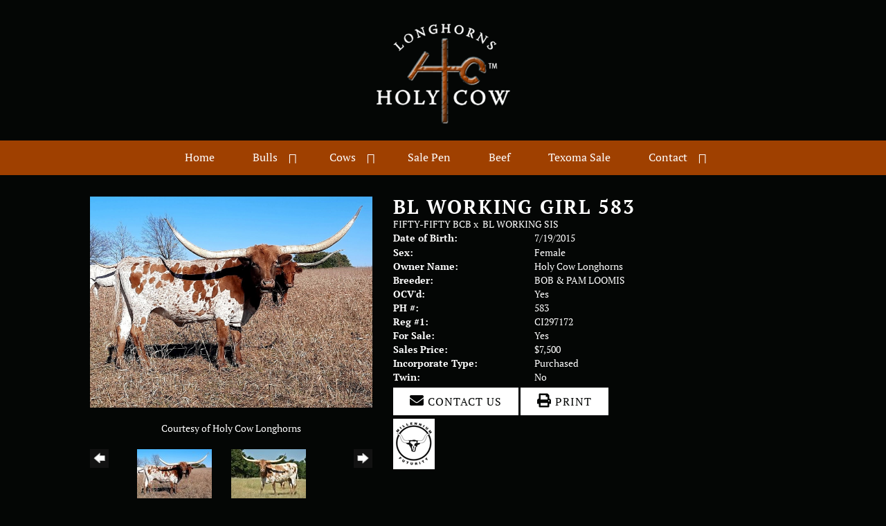

--- FILE ---
content_type: text/html; charset=utf-8
request_url: http://www.holycowlonghorns.com/Default.aspx?AnimalID=92845&Name=BLWORKINGGIRL583
body_size: 94614
content:

<!DOCTYPE html>
<html>
<head id="Head1"><title>
	BL WORKING GIRL 583
</title><meta name="Keywords" /><meta name="Description" /><meta name="copyright" content="2026&amp;nbsp;Holy Cow Longhorns - Beck" /><meta name="msvalidate.01" content="10AEC6DFD0F450EFBED6288FCA9D0301" />
        <meta name="viewport" content="width=device-width, initial-scale=1.0" />
    <style id="StylePlaceholder" type="text/css">
        </style><link href="/css/bootstrap.min.css" rel="stylesheet" /><link href="/font-awesome-4.7.0/css/font-awesome.min.css" rel="stylesheet" /><link rel="stylesheet" type="text/css" href="/javascript/magnific-popup/magnific-popup.css?v=1172017" />
    <script src="/javascript/HH_JScript.js" type="text/javascript"></script>
    <script src="/javascript/jquery-1.12.4.min.js" type="text/javascript"></script>
    <script src="/javascript/bootstrap.min.js" type="text/javascript"></script>    
    <script type="text/javascript" src='https://www.google.com/recaptcha/api.js'></script>

<script language="javascript" src="/javascript/animaldetailcarousel.js" ></script><meta property="og:image" content="http://www.holycowlonghorns.com/Photos/workinggirlnov22.jpg" /><link rel="image_src" href="http://www.holycowlonghorns.com/Photos/workinggirlnov22.jpg" /><link rel="image_src" href="http://www.holycowlonghorns.com/Photos/DSC01066.JPG" /><link rel="image_src" href="http://www.holycowlonghorns.com/Photos/workinggirljune19.jpg" /><link href="/Telerik.Web.UI.WebResource.axd?d=PMrIT5dOWaVYIcpFWUE4nM7uSL-evdKDcWDBRtdMmWKyhC_VmyOTM6RcCfxBLja5ORp1ecehI88FlTttEUegrlZIUmsWvMusFOwptMuEJWs-d42_Nk8v9Ha7DSp4chO10&amp;t=638840874637275692&amp;compress=1&amp;_TSM_CombinedScripts_=%3b%3bTelerik.Web.UI%2c+Version%3d2025.1.416.462%2c+Culture%3dneutral%2c+PublicKeyToken%3d121fae78165ba3d4%3aen-US%3aced1f735-5c2a-4218-bd68-1813924fe936%3a1e75e40c%3ad7e35272%3a505983de%3aa957bcf1%3a9e1572d6%3bTelerik.Web.UI.Skins%2c+Version%3d2025.1.416.462%2c+Culture%3dneutral%2c+PublicKeyToken%3d121fae78165ba3d4%3aen-US%3aed16527b-31a8-4623-a686-9663f4c1871e%3aa7a9ab12" type="text/css" rel="stylesheet" /><link id="phResponsiveWebsiteCSS" rel="stylesheet" type="text/css" href="css/responsive.css?638929942655171721" /><link id="hostdefault" rel="stylesheet" type="text/css" href="/Sites/0/default.css?637479354207077143" /><link id="skindefault" rel="stylesheet" type="text/css" href="/Sites/303/Skins/skin.css?637178043545553158" /><link rel="icon" href="/Sites/303/image/fav.png" /><link rel="apple-touch-icon" href="/Sites/303/image/fav.png" /><link rel="icon" href="/Sites/303/image/fav.png" /></head>
<body id="Body">
    <noscript>
        Your browser does not have javascript/scripting enabled. To proceed, you must enable
        javascript/scripting.
    </noscript>
    <form name="form1" method="post" action="http://www.holycowlonghorns.com/Default.aspx?AnimalID=92845&amp;Name=BLWORKINGGIRL583" id="form1" enctype="multipart/form-data" style="height: 100%;">
<div>
<input type="hidden" name="ScriptManager1_TSM" id="ScriptManager1_TSM" value="" />
<input type="hidden" name="StyleSheetManager1_TSSM" id="StyleSheetManager1_TSSM" value="" />
<input type="hidden" name="__EVENTTARGET" id="__EVENTTARGET" value="" />
<input type="hidden" name="__EVENTARGUMENT" id="__EVENTARGUMENT" value="" />
<input type="hidden" name="__LASTFOCUS" id="__LASTFOCUS" value="" />
<input type="hidden" name="__VIEWSTATE" id="__VIEWSTATE" value="PyYRpckLnZfYmP3Otwn58JzRoEcgB2GQNu05Rsa3+X9rVj/n6T04INHaL4YuGfpyqI5hdKQT8tw8ZaK1KrYon1Vf01zY07ugdB5OEJ+yeXhJsUdB+wvMAo3dGuwxi/sBifRvnDvkRFzcA+r0cFr0srgpbYqndDoviQ6xY+0y19wG1bgAavj7MIcWEb4HgoxPkaUxKSRJ8yI/PyOsQ4RKNx4QQ6iFp2zTJDsxg6kZ8xfwicoL8fi34x63EzP32FfbydH2igQy1hURgCX9wHnbtFPlPxv+bVokTWF1sJPpmWyku7lrpAjC7NOG9SN2sWG8nIP3doJKX1ejuRxJpR0HBSxBzr5oV07nP7EXLpKOcLi6daxWvomyKptD1aaiU+Mgn77FtbdasJEFkuR/hfUdkuGYkR60LtsQ5QuQqifLQZW25cNMvDyqDWKPiZy7xuiqUhyogPq35Vn8o0MYO0tMKpduFatakp2Q+/t5V/ixxJEMR8uJy4Wdnpjig86g9+A1m4BzJgKHWVsSJhiNKQLfldeWtAFmGZ0iZPCzJ6eb0vNStaTtWqwbdqvaqq9VrDD50yR/ZuK74QdA8LDdqKI8Lv2jv2F8wOdk0WPXuGT+2pulgzGmYrnaFmJA4iTP8habjoimeEeDdEuqJgnEsFIpCDgimR3mmzaJWjq0oQ3mz0qG2k/OJDUjiFi38e5uoW1jdOCLdxPeWNTOtZVVJnLy/+Pqmy2QjJuF+Y5e2FvWimOhFBdi8y77sy3z3AFklsQQu08zTggQdMpqM6BxxenaZqIT8GZ41rkJFJ0x72srLhDQy2eUMiG/LyHVjNduUMgb7n7NeLmSqpF/F9zO0/JxHORm7O/cMnaYWTXd/sr+cOG3sKPwaT8fW+FukcZalkQVm8d9sUro1vg43pKKXNq5a/21Dyq6jEFpaw1cRVn4zb6kFkUNDvgALctZykATNt5MVDPj3gfJEhF6GCmiLRZYQ2Jp1Cnd7osQXBek7+VIr2N6C9kgPdIhb0UmEhQXoSn2OsKlIxqUM6/FBfL5dQ7iefYAoaKV9qYcaNDtLfjClJRQEllYXZtOBdFbsiXuhA5+3rlhyPyI/HU1p7dczy0Zop2SkxCPl32fIMwqxGk+4lmrFxvr5/V0s1mwBlyWjiq1E32hBm+i1nk/T/MyTsSpVQHBfziikk4jRlwbh5F2un6G+/j17wmRIJBjrHm0hqfqvfiKlvv3Jw7vxagvxAH/vTv3oKeHn3lNgYVZl/4x/+yvsI1Pn8GDfoYjIs5dbVQNV4PShaI0Ub0c9sGxnJatNjIHxJtk78TIWAlS05D885qUc8bdPia9fW/OlZCudKJg9KVHKZusSPOOWGdBvgdviWx7RwFcibAGCup6lKy1S0zBY3//aT30OdwOQVw/Zk4jBdbSALryR/tUlq/vkK3fVc5tlZ/p29TCDlgiQpgQWynx52rSt+Q6gLy+pc0jjo2Vt9Z4QCz0Djsz44loKlyhbsaXhKg+O5lNltxkQP0zWwh7O1mgG90oG9aTHOCJ9IJHXt5CCNu9urSv7U3cE7oBwTPY3AeCm2Z22ck3DRyMxoGmHnNJ9CIwZkT3CgzEmGGnPFrz4KpSfwVBWqtcw/AkFYGPzhHXtPTQei1h3SH5x4hNbJ2OdoDRlMnEcQ/P48C371WFuTymYAe55UGPUerYFPZGOt28iMKFG/sHHJnnMz4NvMhpOIPtrWVigKy2m5aGmqa5RstKP8qve+wP0rYr3GE/hVhQH15DnWoAyQwGN2Rtynx0vbY/[base64]/[base64]/xJAhr5gbCcXqCDXc3ZE2wWFoDfJyV+szgr/4ZH/0DRQBAu754qQUgGCDO4S08X50hfeWSz/qUa//mpS1UDPso0W17BmXpAydvCNuIwRCveDNcNRvZPNJniVOeIHoNt67ceX5w9J+UBhT4oRf6xypGvy+VZjNkLPq6BAtGqeaMSpYMKyzJis0DWn5G4wtfsjPMGtksJEVS6h25E4x/KogeWpSyaSjbWtvJb4O8WMwgmZfWm24MnTom2PAEU6zT+rsJotw95FiqOTITQdSVFfnPfTz6g6lB/4ovLM7x4BxusFGkYEG7Q6V2sqwiUHy8UbdGl5LszhtVAa29eRWMydvy++8ogDpX2Hh4qlFKrc0+kJ0TK7ayaPh9YROJfC37ctV8PqiJ75kgP52OkLLzlmBjJ7nmyLiORM7Bhc6tHMHg6BO1YJc5Kpd0YgFUidEJmEiD73bX+lYYr5OOyzFRtuiIiJ0eJ/71KjYs3gLUnL0w3gcVFS0INZKZVLGe41/xS2Dhn59FbQFKYDPqTxQvvc49+OX3PqiHAgkc6yID2IO0Lw3RSunGB4fzNA+83W1E7LQxhxc3vjkTgFb2euh7q2uIuTld58qxr1/V9bsLrbUfMQOTMj0soTmk8xTmNJ1cD5JS/I0GkVovKfqctvJQ14XhSodo6g/dbEDqNdY0KzX7u0aHRVYIBOa3I2oreXZvQuYxIvW+4kmvh2KEE212BoVo6k79Z7ZqWwRk/5gHc8SXAunOgRtbRwkMMPuofaR2MJcjx+cTftEdeQmmk4+XCvUup8ezuksmWfAcE9SYloo+L4rBRp9s3h307oKf3UoqMW3YlywYLhAq/fLlgAStyEvKau2QzKiokOcbgFMuC/d3CKnW3HV3SUSyOewyOZbiXXIAMAMkPql08152LkoUUbxEqI3KmULU8YdPRN9NEMzH46eJDgMPVxXnpl+1UoY4E0dR8q8CJPG6GsZXfNbf/38VTsRlzoZF+uT3ggIP56UIXhCBZFm01khEqRj+q9UPsofs1BsiO6cSC6FxNS47z08gC4+eIgwt+BzvXwIhVsNAKnrNpfODPIQpVWIYE1bnF1W9woc3v2n59mzzYnFSPkuOTR7LzRwAbPJQe24mU4y8Gs/0mBMB+GbUmnz68jP22/ZZ1YVVvUWF0F0pwyatJ2FBcXs3LoiugeYfk4sLwsWUR0pWXPNzzbrm6drEyJGxqZg9+EKOt1iunmSY5yKb/3/FsYIrtWwMIc697kWH9WGL2GIfStzF/ZLImpGCcNNUfNnyZf5qwAzrnO77aI1rSG3qEMtzWfjfe4Rfc+Lwjjr3rfypUTs/3eMP9vrnl3vyImbWkPEoHBOZNSgVnpeuaOdsg4BdDxPqITcPWq7sddxiJRoakj8uLQIvk5KzZtjHrbgOOKQvZRuCbXwQuno+5zrZLNhkFG3is7DAg6VXLGKB8xagbNajL65wFbqMPllvr//O41dHH3xUfocB9IN1muiDSUOhdvJpTCtzJJ4EQuPv4hDT193VdbVQM0hc67U/NZ0BgjhGpygWsw2CfAY6oB59nywCv66qUpQ3EpSA6zPHv0p0IYMQgcmLuDo0J0scAwd49mpFPKblwaaY002LutHFfLa1Q2YAE/u8+9f1Xh6iLjPcR/zHlPf4IaPtM6FnQ2kklG6YXKfrByrB6huIXIAoAidIU8pToDPB/47P0lVAT/wfDpWpJ/Xaz7TPR5Ou8fFQtO5Pxkn6ZTB0Pk/XEGuP/8Q0Nq5yLIe/R9ZVGyZ83ZhGfHXwlD1FDJIxJ21xxQWFqfe279Ah5zuqrE4x3C38NsKIvzWUB13ILuMW/hwIpMBmi8qeh559rxdYNBdGVHjj4ZhXo25pGyakgS5ZAR3IG3ZLwDumozaQJMH+XBpwCkjlovJTasM4lbsfM213am7B4PgNxkXNJkm+D3T5bSKSJ2PNYRNdgjBqKHMxE2svn6odzt1XDaK0FHeNlV42/CVw3wmBohPjXhylXys8m1LcIoCTtCuzYZ8y/uIr16SkHXtQQoQgldBlWrcJIUszfLskA7zThBgX6h5RlU9CQ4T6pfSp+4ztI7655JExF+/rLjGdtcMQ3XMNAjFotIOSSC1QVkvOfroveLz5iaNmp1TdtHvfDkkrHQB5+rzT7rnKYUCJvOoFLFy/GnyP1xhZlcbYXeQ0WgVsBTzIa6ur6CnzjM3Ft4VzK8cmjgNbX1lANafXJwiL8KDlJ+h5aODzfj1ZLzPKARQHx/dKUUdv4q+sqiG8nX+IFQejSg7ZLlRe4V10zYI5fopiqizZ4mhrThNrjKYhgt+HRaErMBOndVbpV3o/Q7YeuFiypoPdkx/2wWkQ6Soj9CBW3dOB9in7bp3ShUZ5ZFd1LeIiQdDvc/b31Qmwy+WsvKhbnvmVUymGcyOhrpSs5oyaIsrDoeCGXCPncmBaIuS21hune9Sbx1Oca8nDWyYwLymsAgvVjv8+Z4WTs+3XwiY2wmJTdjf4CSSMvbaorONQIwsxYHwgSsFH2lFb5vS/nZuLvGU9DWYfBHrPKfnjuFyFE6SRhbpycaen7valnDuqdj0MUHspejUGZZAEWyAWTj9sRnOyTutf4ehei7DwWfcfTqQy9PIcXzjvSgREjjzdafpSNO7JfBZ1VMZcCPZZIB8EFwQBTvRKd2rt5AibtIV6q8oEEUDJkVJg9VK5xb/uejKSoEo5ejpoKvanC6VUT/We5ar7Ue6M23qSwawPcLQh2UlFejlepOwea1qyc8VX8kkOXTW/KfzuXGjqxsFxjB6bKtqrDI+BtXd24oVw9fnauX5ippP5CLkEjasWor3SmtS0Lh90DTLReqWEszYpk+uJL68WR6YkTTw3IqAzpCuN+IMumnXFKofJcXNW/4mkPKfGVIYfivh+JgkF/3Aem8JbamIm4dw2z4JqPeKa13dD1zWMlFg0DxmyTuoWFR8gQQXmpkbpEy4o/HokMJQAroOS+JQvFU8a8ixfraOnUURQSHAIC0bhLwJOQsnnQm7b+YG6sF3jMbgeF8zI+ylWZKYuxERxWQHe4RLuJ5bR44iAnvr2qnWp9b5HIj6Vvx/CvtTTIUpmUGo4t9HvlO2RqPUvcafjJlN+sZHea6xD9MfIioXXzMaqfoZHTGyQZBwpL2f6si5wUx+lxT4bwlULUMk7hwBXQQVq1KDh6vxEdQg4N3pvObboE8c/tq0ld+HAkojNsc5ObLzlvXnzc3XyZCVcnc38mezM9ZBl2YXl26hlmAeY1/1XlPkNKrcnWCAoPbUkIq7auLxLnw9DNmCtiwvzSaK3A+XiQ/8LTa7QM/Xa64CV7tZbnd870DpuRkxa4spcI8Kfqo91vYKcWIuLRgAKnq5fgAtplhrIzPVVxo4y9b/jwUh3M2j9jnG8AxpWDRYdSrQFIMGY4ouQC9xnVrD+kqQmHflbk3058eZNkzr3PAwdc8ZVTW3K/5tOVl9EYO2vh3OpBse8cYGzqV/nu+6HYGHiCEPqhbDP/UUvHNp1uBITgxgXDvM3v5WHjI0JzQRcrimmbhBUHU6aIkmhWYF6a8z4gFgnDTMavzRBwVhS1kuBe5NFZLHViwo9SzZCV3jrwEYNu+nIQcR+ny4jKkCbvNd+tuMSBqrDG1BHo92TyKWqqmvQmQcYBtCvIBn5ZpZS2XX570Sq3y/YGlsIEp7Sn7Tq0Igba/cAPDgV9w6a+DDpw57ucR2cXn1ZI2FVT0h6+hT0cn8F/aqm937ohLFBE6qZqRgDHxcdNMezNW3LMXAMM40ZPOEojd6csfVoEIyQwObzjORe0wdGXIWNp7wcnTKmLhh2UgUskakjuOG12cMarozxhp5Ixje04TPhVklJYf5Em5fXS8zO5RlwMcJHKPYPZL9/uR4a909irTHJouYebsNItoM+aWqHTShkT+7wgoUX7jtM+qTI1k14lUsu7oW8BWqzvuEOHnwBGF19Qe3Q1djgTg6J9e0hFaOwj3gkj3iK0E1P6dXZGcyUXft3So13iZpExkqkdhmNvosvkryrGMkF3HlcYut1UXIasr3LgFGQBNqz6RhyQOG/g8NUgY20fN1OCsOCPYuQg4keW+BseIaMdFY8CzTZCpztY/ikp9kWTcLku0PokFFeHcyoBo3AxVv2Ss/+siMaCITJMN3CxEn17I8otMz6iMIEz+9fy6WRN2boW25loR+7mEmDo6OMeYpjpK4dztnfMUjDQYcshOo9U5ZXOogTOhmvQDI5jSIhTSx4nba5pnMhJkOu/hnnQk7txk9RhAXTcPC54XCehPAUz/euuxfSbp3LduYrfG5byLPGQiYihlnvz+HLTPlg+hbKyza1cCOcoZ+eKJJrtrKtCWX5+pV7qW4bRuyBM9oOsxtQX1UNHyHe+hW9NZIvtbSjAghhiUWdJPquIq2SWHjv/z4NOTPN52boQsNJlkTVQVi/IS/[base64]/jSOmNENwlImj2m3OF/WMoOYK/[base64]/VXZwUJOdoFOVnu5jTlO6pPEK6mj3ZI3Y4DSiTUO93+MySXMTB6HGmIEg/lP9a4HEbrjxfdAc6c5qxe2rl3davqs62wiSg2fUO8fyDqrJMQAuZ27o3a1We8DyZ4wBnBb/QXIJsQ0gV1MiZGvxPPWbiYbXcNcugIDI2hOWU+PaySgw2Ij2ixRonYGug57NXUqB2eXTWyDR4RBkscnz69fNHFx0To4TVS/+6NV+csmvvcrtEk+wpbssEkhsyw5ZKRQNc1cYTzUbKNY6630i/3E61neMubuIxXmun4JWXxbSLR21i9X1wnZKDZ67CAX2HnepTWch5bsBYso9Qe14IBX+biAsmBSDzoxZp4In1Gd6yjOu+V+hl8aifUsSQaHPGlBI2gUS3VM+GWfkFUqIIuTknsv/o7KBSTegTnxDfJMrlbeCKtQUt24IfKiixUU8MGqJ1tg1/mu6ZGpUH37XrNDY/fMMJVt7PaXGw1Yq4uJW3cDniUyn9pVgbnKxs++vPft3s1G6Fhronwe3L8J6rFkbJjQu+sa8hQCBj6eb+fYFWQkbH51OczInIxU+vLpSgCPjLjq8lDFlo6piXF6acbbDsDy89k/hJVffB0E9yRCihVAfRCR4lsWNkppexDZENRobclX07k5lgcwkbrXMwHB1O4QDM+UpHdUJ3nU9O1XSxzcc/qFNlqY2O/6Btbc5MSJDrHpjX0p9SBhjxP7BLYxyAxpL7xHeYzh2VFxbFpjaMH4uftvfxmzt34S91JV5eWE4lotswTqMMsxAHZrMPL8JJt0QVZuRaMqP2MHGDk1TyXa7F/6Sy8hZEnXGABNSzkmqpLb9IdDKTECKRrYmj+6zwrPiM+xjteHv7AolP9SzMUAkEE2I20Iy1KcszU7UOON/zdfvR9Ao23AGUuLbX9i2l3edGocsJhGSqWHUPPM6RarV/Pyzes9S5pUbT58OjVGCtYxhN2Y7KoblEmA0mSyXuWa8veiWxbjzmyje6ZHS+vKXcMGL8FBD+6w42e0/XMEYMF2G78mNHjr10fc/ebnnC0v/W+GCcrxQNJHw00/uKBeHWgLY090WC4jPfku0IpxhimwNl3KGaXtqRksmYy8/cjdRxXQC1l6TnIyEw4OuIaBxqi0GO0H3zFomwsG6qFoa02k8BhhshsJ2fWVYFK/m7fHRhVsb28lJlx8FpO6BVpt4pa34vfp3VDV77geqpZie5flbmwbuDdWvJXYWhMSbdl/dSuGI381KfX+LlH0+ate96ZegI4QhgEEMR9epUAkmMw0OvxpLSlz9Ozm8r09FnHBR1LbqU2NiRRzGu/DGVI01vxH8wKlyJVYu1GrN9FsLFA+CFYDLJPrYBbV4J496jaPDTt8dkTSuQ+a1274uZfk5Np0TUoRQM2ky1Dcnn9Wns0EF3VsE2JHdEKdyIJET+sh9oZLlfYfXKA2Solqj27xj0GyHornzvbRgZp4VKpVNSaFleOCQrb4SsfvpDJ3+dqmsc/ZMU4keGnTFug1UuARl6OlKW24YfcJDco7ACxtJ9yS8zx9Hd6UyhJQ6YARibyaUssBISP6fi2iwGs5P6gk7G4GbAMpA+Lis531LJKMdBGqUDm5YP/A2VQAF/QD3PWUNEs9NlDSb/[base64]/X/2yFjNJYCmBL7qlAaYPpcVJBvOqW/[base64]//GvGEePiLvssPSnVea0PG+RyYkjmuyHiUDMUU5kOpyLIUeciYFKlVYiwJmIeuOV4VXY8r0iEhncgG1mx4CSiVH0qoCwOK6v2cznRqHgQFPnDUGMODeVHto0g8dT4levUSPGX9NSfdetwB8uoE57K4QWeV1t1TdmqeTjMThaRS7pquHihQdCimk6Z/ZRyEH8bvg8LSPwl/NelHjY7pWRczH1Wy8vAXIWxI9OlUSiHVgooOGB8z8durvk1mwNZFT2x0eqALjtIO7nU0Vjp4FucnF27gjuh193tEHgGgbAp4HX90+/pu8tdmLjO5SzlfljvIgWDxj1ss5iTz48WEwWr317Vdzn3enbOYmUMZ6eDU3/GImZkAOlBGP8zc7ygQdgBTJybE9lmXOJKzyj+Y60yBLGSmZMLPuapBZp79gfMpCR/aVF3svd2K2uJg7nJniKFpS1PbfwZ82j5BsQSU6swHVATxI2wmDiSsfoC8Dlt7glbsGcq0N7xm6/jy1gm7TaKAtCgPTMprmtNin4C9vyr7guIb8T+YPH9Et9p+HnfODgpet8xrGEAvYyuzKLqqsYAWEVlb8GdbJfY45vhDkEjEEhT/n122iczKEq8ve8FWBb367V7SHF7SjlATNX4qewvO3ApdWggMKEQl25T8rPBZ6PRRQjQjBfBo4znQo3pIaZR+OVRo/g8it3iEkRR+ifGIlkv5qaXiscS1eQrzuW+KG8dzmXfhWixYQG85qHH72F1m9RLWmdMRCxmRcd1dxSdhkThVOsVta2MzckBLm2gOLV2rbJIqiBtDxUnxNIA8TT8gCSc0wHc5ZYHrKqpFMi5dtP1YPr1xesrPEtUL8/eylPEvK8txP8BRIm4GV+jdIObZ+piCISGynauDbXp0nbvpOdQ1mJQP/vr6YOkmjjeQt+bUqY2/ispWZK35tEi7bY6og1V9O5TzrddjY17kn6wPE7OYMzAbvl5KSRWysF5QJmuaTy/pR28C0ovmvHfEWGcROACU1jXeJPwhduNrABdy80GECdLra95G5puAK4IxcEYC/E1WNTSSAWHQdyM1LYdBkAJ3pYaEfcIShXCd228xvj99Ingr2x2XAnO18zu65aqJtV9VYDUnrmWt8jCe273N1RnqkHCFWbFM4wUCGqGNoWXvJ0PR4tUWKWd4r/jPLwfPP/wN3Rz7GjumSm8JT+U5AkMs/FPBtrlxPonp1tQDoZsd/34gnFTON6UkDjtuQwEBtbMW3AqNsvbln5Mm9cAn7eHNIoBBoAuss/wE8hFZbmJWI+KQI7xl/a/v7bMZYbTjQ5/WozIEtI0+xhlhnxBHvAiL6MT3eWOMYC9m6gfs9H8xAvWI7Hlw3LIFcuF7W9ZWDadNq2EZ6O4CEUAIzU00j1HHRUTfTyuy1vRtORZlxdn0huOXPdD5NMQ/Stm8ke+VCxJdLBvfELOA1GkUMPCoyw84P4THtPojfaVO4EkWp0gtKUZBx76Zqt9oLfMwSe/hPj2+JAsAgKwg8hG5+DruUgimijaTx2gMnAhdBdni0Dfh4J8/sB7aI4yseZjPNt1desDVljkgO9eGRAGr9hfbUI3QY9imjRh8PBJM0Yhkte7cv9t8b+Kem5/KdgwyPIZHWFFjSCDI30/m1va5ZH5QKQFEGJqM2GqaUBR8AyWtIkGryKS2DaSkzWe5LDqRWr0EkLsPmPtzsYW7pk2dS3XspnWzvfI6pha2locbuVZ9kbUcQihDM/HvIoLqhsCEPulOTChL6D9lkB51B1AYeYpojVb4zBC1Pb9jmv/vwtW7nzY2YXHdilyIc9CwszY/RBbb2q4qI1ZSeA+ikbK/CmTK22vJS2XUUGOs+6KgK+IlPvCqtn2+3qAliBuA0yjAU47WQ1A8vyFrsf31ERtJTepq3xsFQl+JdnOTpp7T7Tjg4u0s8ytC32tVcNbDp+VeJ4Oh2trRguXrweTX7QlFfldJiG1oN/21eM9YjSGx/ML/TmT64eZk80YwoF4EkJNvZsvHcy9diBORaq+giuh49s8lAJc9Sli53zTTTFgRnRgsMY7dhvTPA7vuVFT018Wmc3W1/FMTzLOi17MV23F11Ph8GIYR5lv/SwHTjeliTFaW3i9T66qasp2UNtGvKEdPsI48BO/Yi9K1Hm9HcJFK/SotXtDMQ6lDbi5pI+B+z6Ig0u7dUjvexTN3W4l0Ge7CR4Ipo7Usu3faaS/wxtSBXupLqC8RQsuzZemS43SMKMTbBe2iCK6lhX4j5Pdqoocsj9Wh5oQ4k5kchBgR10onIiqmaJrodLTUnfPFWultmoSCQd6iu6HJ10lU+tSRwZgi32Xl5NicJlfDbknle5ENl3sPq1s5Sw5TnMG/7aQ0MhMBdbZmiVl5/APnJmbLYb3+le5XpoBlR9EDAlo3g3hmEZoS4Fgopp/CgBrdDyyCWi81+Hjnv5SihXC/l25ffH3u1dwIAdWrsTs9TddUZLOymOHr/Njp1GpUwoVTmz3sFXQAa0azK0E3brDH7oYZgOK+GjoqHtWjzgdyJpTkEYOcvDnDy4Fa51iQbdGx1H1V5iXYq3bDfApXE+PHOiOsGjWPoQR75XXyuQh+/5kYXAJi0KBvioMPtJNVsZAHizcVbAB5FfsWnno6DeLIoE7eUa7bwlqxuPY+WCUbSxpFXWmYJR0TWaLXsQdlsdO2NEj0no4P/[base64]/lW5thsIEjjtzj2tgaVOdn8Jc1671KgEyHUamlUTn/9jIdvHTGlIuQr0MBg5yWnKRr9PvODQe9mFsdFnVybuH/0aUZFTeRubY/N7KNJxsAhPkiEoL3EmaHwGgdLZ60bVp+RxCzBGjlmUMwVE0EpJzFocj2wYKd+vvRhZz9Y5mw0NIto4dBv9EXmq6pVyH68acxkr67mcIIlVhLQqGNAv2WS2v4nyMrS9gPc+zewmJCKl4/v9OnbLGZ9UKyXc/xAQ9mt9CQeGPJz8aooW0Mwj45sJEehQPMEDvTR3gpoHFI5APnBkpNkVw03ktB/n8H5Ux3MhWEcKfkK6bYI/eC6t30gSUXIYVxJHpRWn0VyptDgSqWVmkufE/mlsScEqC9tJ4hQ1oaTnov60PN9fiZy9BH7CrkOh2SvGDkVZKPoZDzCoRY/bSuxIOu5cLgzZxavU9o+sB6iWRTUmPw9uzEVtuOK1CgbRzEg/[base64]/Kf8J6kur4aXlxVpGkgGhTjkseAf8a7jrliGWnpHjQKmlJivZm06kO/KVxQetzqT+CKnzDjL8vBqMDGMimcc8EYSnbYDwXHxSG9+B9dqaohDPwuEX2b+JlAP4sy6AUBZEzBixhACkaOo9UCOvPKaz7q8aWw5UkI0Jed1rNxYAERso823trTKYO3eTDBuzWQjjw6pLDvBoQnHGKJ4DyE8x1I/+qWZ9pxV5/VDnF9xjIcVwlWbBl4CASJrNQs+bhRPUM+vUR1JxW97ZJViSFfL5f+G+zBfr7srSJ/wIumH4mEi//QQEks8Sa9gNcCnlzefjGU0J7gLNbdgoT8Ljm7tU55jlV4K9DRV8QFPCQnc1SxvR3iJyaE6clBqEexY4r5SIAiBjKLTwBukoOnvkABwrv12cWUQgxsuHQn9QEUbkz3A95W5qiZI9wFWzoZh+7oIdrdf/ba+xwS5XN/auUB3WcMr0OS4Z9up5xyTs8Gk7d/5nuWJHi24kRITQm4bNGjd3JIuzsdclqMyTgXWei4JFmKExCuT4NaEQU/5nciG51DrpMkKjPUseBWhocSJCCwgIvimjj0r/fX4NhMTSRLaDFBmVTthbM2xHMfu3P2YMUxYQ3VT0WzqI8ly0nj7xpKsa9vxUQZCTeYXj5ZJvrRUgF0arvJe16rUGZ41ecUrwB4/0XpH+LRWQScNAhbZX8l3PjtiH1ae2FWoffc/vI2GxQk/[base64]/S8FdLffLwSAn95A6nqZpCwzU39uSNKHZdll6rdQ14LWEFa91eIpj5HO/[base64]/8tj18FWsL4+aToI2afHiy+MFP3sEJ3fc5pGH5ZzMqVl1JXN/4iX8HxdRA2zlSoHNSZ/onsrigVT0ppg44aCGkZ+6PS9i5/QyCNWlSc3/kyKfZURt2KUa1GSdbKwK1D4u2R8Htx7IS+cFQSz42t/XKxZjQzpj4cMLBzaHI3ZyvpYwWdqy7HkRf0YjPc+oWQ0DyfN04+bX7+cX8O3bHTJz+A9VmvWmFZj/CJmRsxVjJWkMv+Nr1V4behLKVKgF66eh/cmRLoix3IMwbfNVbokJowrVi/o4d8Hx8zpI5BUZ6BbK5ZJnivdfnmO7DJtJ+caRug3EABYsd0I6hpF86+HRf+8M7oZ2LpYBmhd2AEq+7eP2rCe7ks1tICipl0bpfnvjdWtqiWIVsz3V7mQGoMNzddWLuv6tSTBHJvTVnhhRc/o2HKFKXRryWxEGRvEAkeJEdVyYL+zPjGfBkS6Uzodt5qumdHwRd7aN/s+/O/[base64]/tFg48KoaDg61Eb0axaWC2RaoCJBeKDyjqoLyZJw4b6BrdOtGMBiiGMyLRUOmDg2+o7lgg+yVZavHd1q6ona7IzgZtwtwYdn6Ue0THx2yfToAPZUJAitKc0Z/E/d66HI+CV49SDGqcWc6tu+zqSxmt+rOmAL7wLkUyuWoWSfQsOtF9dmImkRiH17S3sdwXr3rk1DOlRhZ0GZetU8dLSKQ0CvHO5Ba2054xC3g2eYof8Ryx+KJuHeC5lu/8/OV4LuWqgsjJU3MNqMGsd15C6EhesuvhfSmHdWYKUTnoLIoHn67aPHxPdateF/TlLysjeIwKJIz/FhIN5XqSzdpHqcQSgrhLUFRFjtVGaWyJKV197dAKBsu9R+Cm/aW/[base64]/RyHL9jXNWZTmzm+oKSDS7cRwZ19RBuGIm81ovFKqKPbz1rGQzCre8eVgbA66T9eMQubK7oUDNJtPg5FLqq4OaVjncCWMfCSo/0S5/AVmHoGRjU1LmoFsrwZ/xk/ukxVRqoDWvXQvL1qlQuyZt5/LFTXFcr1xYB1Ere+XoV5tu5XBdvEx77IsmDjQKrzSStpAIt0ZB3HfKUvwAGWxHauEWyf83elZANxjxdB52rJHUJyvi3HUl6wrMupZbLg5N/0kg2xYp0W4dnBmMYb3bjM4UMd86b62g0jTHOgYFFNE3nWs6MYrquZDqEB0qbCJ0/[base64]/AGmC5voorF+NrFRP3CxA7bZ6H4J9C092GFk4QO6YrmBC/tH9OlpPvvhwzrEyeT07LEE6I3249y+pbfB/mawQquStz3pX6mJby0C0qrTPBG6KS2u2/qebUaccmKxh2ZQ9Pg8h5GmJq/zkxpZ+u3KtAuxEqnyjXDRtV5qBPnIbTz75Rlcvn5cHvgO/yGU9iTnyTueI6rQfhDyhcgtixwdRIx29FA85RI3Db5DDj0Pf7VTzhb43kntvl1T+T5PYSIJesxOM7ptPUub0EYYTW4pf/FWhMlV9vF+LevlqNU0SgXtqw5zPln4ZCVUoDwO2kyZR+N/Znx7ndcKBqM9L9VtvPl0dFi97v8MzPzuPMqBrighVsKgDBxzmCAtT214zjJDx7AHw4gV+CrOqkXb6jYsPoZ/7dSQGgYkgBGVhO/X2Jljshj/meue3Rs+bVseB7DzImnGDwZaXjXbLzD5PPPxJx0CGwG5+IFY80xg/Tg6HeTswE7zFxIACw18GJXuqu22fMewJyati8MF/iIDPsRNglopNPaXF8jP7tCg1fxnPFexPvTB0KHYICPeS9O1MluHdgCtplEcRY7ajoyP3Iib1nD2QKIDFghC+1mC3Ii2htKrVtXMoiK0A6kEWsv0EWKLR/60Rh7zsmMP9Q4iqKppsyFIitlyF5yaWOirU/+5epBgT8n696SZstts/gPffWlpqQtnl1q97zbML0Fv5JldFPI2x1IlpY1cKBtkgzZ6OshC8MaeqVkI+Jn/Lqkzo4p+AfJ9PGFODavcMgHSoH5U1/hZlK2TAI++/+OZ9eTPyYWuxdXGnU4XcXpTxca8bLGDqDNX88L2M/NxmxAgccbOPcDYMfs4SY+d92nvJ+hBKga2vN9kysODfmnvO4UuOJ76DLpjrOeFt4+zlkrA6mJ54nl0XuR5RDYRMagBbXMs1y0aeOxGfstmIpKo4l2fZfc6SYq962TnajVt7CZdNY3eqbQL6k5/gjvc2GrP07luxtl+tJUzDPq6BUk03ion3N0Nu6wODdAgwS+YR3IbPHRRY8oEhWE0gghFSI/oeflWfRAFiNi2rWHn1r2OgkUJhpis3JIDD8SLQkvQXyhdiAbwCVTxauswJL4yrMAhC4SfAIAERDMRTJ7hUJuoTG42vw4utEVcKladpKX3D2C8jMyEa1JgEyeucJExssJK+Y7I9qpxqZPeOEM5BWTuhOuogiifq/k8PfjjODnJRel0Gk4Uy39uzyxbBsy1UrZDjjboA73W/JrSXebhcvxUDELZJ9+PuQD0uMC7GUTDQjH8cAxArpkQIXtnZEJGWZ6oLxM30sHZHGoN3zjPeE9/cu3qZiveHf+U2f/xmIPv/1aK66hQ27fSkAHtIJqNGnb9PpKxD9KpTbPYelm6yY5PcK4YPEqt/0jdPVHZMNGlaOfZMKLD/4VZ28mr6uwwzo5KfYeF67GVxpJo4xa7dUUmIH4XZhzzj0iaBCPs1Tffnq3tPR3cod/ncB9XQO8Z6jOrffNr6nwh253WihQBCnsLdyAhyc8dFCiorSsq+xQ7RF4QcNWpQLe0PHnuPi18pYVF8wDVEXu6VR9Z0rM65BMQFfjTHm51LWrg3pNKadU9EPNPJ5qi6wFXwHjpxj4VzuVKfiLVg4LbXpLgvaMvdJSbWAX0E660jfMzpWIxWELIT3pj/tS7AjAK1qSB5CqytKdsYYPubpAfRtvFB2jWi3ejzy8mPzduSD5iunIS/L/jdYViASShLuZLg3Y9z53IClMNFPDMjX0iFIzfCkTK6aMApadaaC5VMlT9bRugPMEKUGi9M749foT6PBdd7oHoxDzUIECXHd/7+pIFXFL8zTuah5/Q1rqf7Hr6NEX/lzlG53pZBw7OT4zwLuPBSjB0JCRJVYIoarhswFQ7WRBC2U7dv6ptE1bLuDhl21N3ZryvnW8al+krupzaKUpRx+NGe8qaV0bfOsFfWQt4TwHEf1EXImWRnbHbFrpPU07qOMsxQORHRFVdWcZU/T02ARbkG4a3GV7htIrHHlK/EE4jDkyJNMRfgD66wu4ElNW8Kdm2xubALFwC9akwNXljSJlxZ6nIzgssozrWRcwtWljJJlmMSk8m9IYy8ApZDl35zpyUWDXLGrUhVbXBLDAKPsqzld8tpz/gvTV3SRlTuKmd59+BWoEgZvvA4UD07aYaOfAUYPaK/9aRG5kEIdpgpTxzihljyE1buNwN9v9DFmIqIDTbtwkSp/fjP/REndeU3TO/PLyck/2r+gTehrwtjzsmNBMPS5pq9+hhog1UkorwA19fu++vSQpNTc9ne+8X+XFS7b6ml0+LtkoI+WVLlRfXV2O4L63BPHRzuNLkuUKtsn2s+d7JAcwbF8mNXha1+ZqbUkmTmRt/x1UNPoqTAIdzCktCw7NpUlQ5b8VjmVLmGmyvj6vn8j8DGSnu/IOfaMrw2BWWwDUEvUDIvMgUtSmp5sN4MnrqlWHnX9LagAomuVXur1D2iqIKoVW3GzMiOZzMKkN9OzqSlusuccgOTD0jPr2wkfH7Q0CfV1hEdsXeD8BccacDNly5hIEvmAAgvtYRP4jRdmMametWqrfQf+SORYMqJFK3vQ2miusFCN4fT/3Eqc6bidDxScgtoegG5Oh1V9xLv9VOQu+Nm5yD0pCjs3a5gWoNXdvX6kG61isIn4Xpk4uKntgoGYsk/hKKQPnnJN9ONbzl+D54aMWnZJyubun77W1qjayUuqhpWKpx1shbwZrcrFBw7Rsn0UeqUTtIQvsfJUtSq6/jdgtq3D+cTw6zTNmwR0cWCG+vnhPvWeOYgCJW7+pSP+hEuZnwS8zowfa4WupoSeka3qeDewrmiE94ZNtljHeBHpjeEkRKaIPFLhNFeKj+9oM1fSOTJkA+9uDDedq4w7yHiNg82eHgXzQQDi4iIt9bEVOCNrVjYSSj1mfoNT7CJVVo/io/h196O9gH74j16z7c5vtRB9hCs4sWGTVyuejJXAQ7rGDlW/[base64]/VuGrRk14Dn73CTIrehTCB7xXUbYpskQAvh7yQKEMSicroNVS+/he+S5r30XLLfhSgA2ohIhvEzDYAMYGcKzql4BLowUiBnXVETtX7kW7yrmo6e8bhiWCAAlqPbAE30Hd1MXI4HedxwVwJsayiPZ0G6tTq/t9Lp5M2dHmNF2oRGryBysDDBo2/KBpU3qPe0oPXkbuCP2/htvStqFHMYUyVVIhmERbAy65UAh5QywqoIgbrfYTM3IuJDNOFarCbmJzeP9gxVkccrmiCjWkiINCa7XkOBbz2XroJ6o2LAXQvQjWwz8OWvDD9yPxX3Nsdupcq7uBayJLPeCiE1RnKMTLNXgGFmbWQAyfEec0gknAcXBpQ67/0r8jg6kDR5Cf82kQp8sv52N3Paw0XfYT4EoH2eTskR1VMQ47wXknkK/XjpRp5qZvaT1L77PwJP94mrBhRpmKc+n+//RR2gFpYPwjilXrJiBMDlvRAUmFaQxqXKNPkx6nGKCJJbAEXOVTDDo8ap3bQMryuZPm7fbX0wuXax+9vXI4O25nphTr/V3UGLCbWytsXq5oIqOPrRfrGA+jg7J04EPONUmNNoQyiG3/jw=" />
</div>

<script type="text/javascript">
//<![CDATA[
var theForm = document.forms['form1'];
if (!theForm) {
    theForm = document.form1;
}
function __doPostBack(eventTarget, eventArgument) {
    if (!theForm.onsubmit || (theForm.onsubmit() != false)) {
        theForm.__EVENTTARGET.value = eventTarget;
        theForm.__EVENTARGUMENT.value = eventArgument;
        theForm.submit();
    }
}
//]]>
</script>


<script src="/WebResource.axd?d=pynGkmcFUV13He1Qd6_TZNZr42xUqmA1cu5uT6JWy71MV02kNwuLGL617JfsWitqyEH-aZNltMZEefcYkF3E3w2&amp;t=638901356248157332" type="text/javascript"></script>


<script src="/Telerik.Web.UI.WebResource.axd?_TSM_HiddenField_=ScriptManager1_TSM&amp;compress=1&amp;_TSM_CombinedScripts_=%3b%3bAjaxControlToolkit%2c+Version%3d4.1.50401.0%2c+Culture%3dneutral%2c+PublicKeyToken%3d28f01b0e84b6d53e%3aen-US%3a5da0a7c3-4bf6-4d4c-b5d5-f0137ca3a302%3aea597d4b%3ab25378d2%3bTelerik.Web.UI%2c+Version%3d2025.1.416.462%2c+Culture%3dneutral%2c+PublicKeyToken%3d121fae78165ba3d4%3aen-US%3aced1f735-5c2a-4218-bd68-1813924fe936%3a16e4e7cd%3a33715776%3af7645509%3a24ee1bba%3ac128760b%3a1e771326%3a88144a7a%3a8c2d243e%3a58366029" type="text/javascript"></script>
<div>

	<input type="hidden" name="__VIEWSTATEGENERATOR" id="__VIEWSTATEGENERATOR" value="CA0B0334" />
	<input type="hidden" name="__EVENTVALIDATION" id="__EVENTVALIDATION" value="3Dqlx3C8Srta2ii2SJkHANc2UpZA9armQ8a6Fsnqhl/h0sluJwotRlvZKDYpsMg9WucoXX1WYyA9+YNU7tMHMmH6jtkz3j4NMtfG/R/OpK2h/p2aKEZ7O+sKAOdR5eNhp3K70x4xkhsde3p3PKELwtR9l1ldL47SFiPcgvUis0rFlLmCbRKg2Nv0+BZMwNMP3beJ/rk7OFRZDpLh+Z4phwurrUzZ7c7dzjp+K4N9kseXbe1KMHXDbq5yYPhkcNx65ZmcVyP/lCuJccOdD6eUxO4KebROG8HDsBQ+rtQj3ilrfRT4BBayXFl664AlH+qBx9VqhQZThglbhis59RRvzapLeR80FmhExZmEqFGue5O5u4/8OoLrUuDnlg47flNfEBfT+A2vPdpNqPAMaqoU5YAd7qWK4+xlfJgDh33yRev04Xec6nn2/jjrLDLuoMqSBg6xRM5w4EWFFbQ83aEuycSqZlnsI5kOkyZ9NE46o+MqhI9BOHNO4cC/alS4H1KyAnodbtaJv41UCp7jiV1zrPd2TzJ2qMCwX0vc/L4T4RnAyAfY37gNg0gx5MkgQz7T" />
</div>
        <script type="text/javascript">
//<![CDATA[
Sys.WebForms.PageRequestManager._initialize('ScriptManager1', 'form1', ['tamsweb$pagemodule_AnimalDetail$UpdatePanel5','','tamsweb$pagemodule_AnimalDetail$ImageCarousel','','tamsweb$pagemodule_AnimalDetail$uptPnlProgeny',''], [], [], 90, '');
//]]>
</script>

        
        <div>
            
<link href="https://use.fontawesome.com/releases/v5.12.1/css/all.css" rel="stylesheet">
<link rel="stylesheet" href="https://use.typekit.net/ves0vqd.css">

<div id="amsweb_skinPageLayout" class="t-container t-container-fluid">
	<div class="t-container-inner">
		<div class="t-row adminHide page-header">
			
                <div class="logo-container">
                    <div class="logo-content-container">
                        <a class="adminHide logo" href="/">
                            <img src="/Sites/303/Skins/images/logo_tm.png" alt="Holy Cow Longhorns Logo" height="68" width="200">
                        </a>
                    </div>
                </div>
            
		</div><header>
			<div class="t-row page-navigation">
				<div class="content-container">
					
                                <nav class="navbar navbar-default adminHide">
                                    
<div class="radmenu-responsive">
<div id="amsweb_RADMENU1_radNavigation" class="RadNavigation RadNavigation_Default" style="height:30px;">
						<!-- 2025.1.416.462 --><div class="rnvRootGroupWrapper">
							<ul class="rnvRootGroup rnvGroup">
								<li class="rnvItem rnvFirst"><a class="rnvRootLink rnvLink" title="Home" href="/Default.aspx?action=home"><span class="rnvText">Home</span></a></li><li class="rnvItem"><a class="rnvRootLink rnvLink" title="Bulls" href="/Texas-Longhorn-Bulls"><span class="rnvText">Bulls</span><span class="rnvToggle radIcon"></span></a><div class="rnvSlide">
									<div class="radPopup rnvPopup">
										<ul class="rnvUL">
											<li class="rnvItem rnvFirst rnvLast"><a class="rnvLink" title="Bull Calves" href="/Texas-Longhorn-Bull-Calves"><span class="rnvText">Bull Calves</span></a></li>
										</ul>
									</div>
								</div></li><li class="rnvItem"><a class="rnvRootLink rnvLink" title="Cows" href="/Texas-Longhorn-Cows"><span class="rnvText">Cows</span><span class="rnvToggle radIcon"></span></a><div class="rnvSlide">
									<div class="radPopup rnvPopup">
										<ul class="rnvUL">
											<li class="rnvItem rnvFirst"><a class="rnvLink" title="Heifers" href="/Texas-Longhorn-Heifers"><span class="rnvText">Heifers</span></a></li><li class="rnvItem"><a class="rnvLink" title="Yearlings" href="/Texas-Longhorn-Yearlings"><span class="rnvText">Yearlings</span></a></li><li class="rnvItem rnvLast"><a class="rnvLink" title="Weanlings" href="/Texas-Longhorn-Weanlings"><span class="rnvText">Weanlings</span></a></li>
										</ul>
									</div>
								</div></li><li class="rnvItem"><a class="rnvRootLink rnvLink" title="Sale Pen" href="/for-sale"><span class="rnvText">Sale Pen</span></a></li><li class="rnvItem"><a class="rnvRootLink rnvLink" target="_blank" title="Beef" href="https://www.holycowlonghornsbeef.com"><span class="rnvText">Beef</span></a></li><li class="rnvItem"><a class="rnvRootLink rnvLink" title="Texoma Sale" href="/Texamo-Spring-Classic"><span class="rnvText">Texoma Sale</span></a></li><li class="rnvItem rnvLast"><a class="rnvRootLink rnvLink" title="Contact" href="/Contact"><span class="rnvText">Contact</span><span class="rnvToggle radIcon"></span></a><div class="rnvSlide">
									<div class="radPopup rnvPopup">
										<ul class="rnvUL">
											<li class="rnvItem rnvFirst rnvLast"><a class="rnvLink" title="Steers For Students" href="/Steers-for-students"><span class="rnvText">Steers For Students</span></a></li>
										</ul>
									</div>
								</div></li>
							</ul>
						</div><div class="rnvHiddenGroups">
							
						</div><input id="amsweb_RADMENU1_radNavigation_ClientState" name="amsweb_RADMENU1_radNavigation_ClientState" type="hidden" />
					</div>
</div>

                                </nav>
                            
				</div>
			</div>
		</header><div>
			<div class="t-col t-col-12">
				<div class="t-col-inner">
					
                            <div id="amsweb_bannerpane"></div>
                        
				</div>
			</div>
		</div><div class="content-container main-content">
			<div class="t-col t-col-12">
				<div class="t-col-inner">
					
                    <div id="amsweb_contentpane"><div id="amsweb_PageModulePanelOuterpagemodule_AnimalDetail" class="PageModulePanelOuter">
						<div id="amsweb_PageModulePanelpagemodule_AnimalDetail" class="PageModulePanel">
							

<style type="text/css">
    .Content_Wrapper, .Boxes_Wrapper {
        overflow: hidden;
        position: relative; /* set width ! */
    }

    .Content, .Boxes_Content {
        position: absolute;
        top: 0;
        left: 0;
    }

    .Boxes {
        width: 400px;
        height: 100px;
    }

    .Boxes_Wrapper {
        width: 400px;
        height: 116px;
        top: 0px;
        left: 5px;
        white-space: nowrap;
    }

        .Boxes_Wrapper img {
            display: inline;
        }

    .BoxesSlider {
        width: 400px;
        margin: 4px 0 0px;
    }

        .BoxesSlider .radslider {
            margin: 0 auto;
        }

    .infiniteCarousel {
        position: relative;
        height: 120px;
        text-align: center;
        overflow: hidden;
    }

        .infiniteCarousel .wrapper {
            width: 272px;
            overflow: auto;
            min-height: 11em;
            position: absolute;
            left: 0;
            right: 0;
            top: 0;
            height: 120px;
            margin: 0 auto;
        }

            .infiniteCarousel .wrapper ul {
                width: 9999px;
                list-style-image: none;
                list-style-position: outside;
                list-style-type: none;
                position: absolute;
                top: 0;
                margin: 0;
                padding: 0;
            }

        .infiniteCarousel ul li {
            display: block;
            float: left;
            width: 136px;
            height: 110px;
            padding-top: 10px;
            font-size: 11px;
            font-family: Arial;
            text-align: center;
            margin: 0 auto;
        }

            .infiniteCarousel ul li b {
                font-size: 11.5px;
                font-weight: 700;
                font-family: Arial;
                display: block;
                margin-top: 7px;
            }

            .infiniteCarousel ul li a, .infiniteCarousel ul li a:active, .infiniteCarousel ul li a:visited {
                text-decoration: none;
                border: hidden;
                border: 0;
                border: none;
            }

        .infiniteCarousel .forward {
            background-position: 0 0;
            right: 0;
            display: block;
            background: url(/Images/next.gif) no-repeat 0 0;
            text-indent: -9999px;
            position: absolute;
            top: 10px;
            cursor: pointer;
            height: 66px;
            width: 27px;
        }

        .infiniteCarousel .back {
            background-position: 0 -72px;
            left: 0;
            display: block;
            background: url(/Images/prev.gif) no-repeat 0 0;
            text-indent: -999px;
            position: absolute;
            top: 10px;
            cursor: pointer;
            height: 66px;
            width: 27px;
        }

        .infiniteCarousel .thumbnail {
            width: 108px;
        }

    a img {
        border: none;
    }

    .addthis_counter, .addthis_counter .addthis_button_expanded {
        color: #000 !important;
    }

    .animalMedical td.rgSorted {
        background-color: #fff !important;
    }

    .animalMedical th.rgSorted {
        border: 1px solid;
        border-color: #fff #dcf2fc #3c7fb1 #8bbdde;
        border-top-width: 0;
        background: 0 -2300px repeat-x #a6d9f4 url(/WebResource.axd?d=GGZuOoGk3rktUs6hQ4y52R0V5dTjV4oW5fpDU3d6XmNsF4laJnOh1Ck4RhYZH4bDenKzZ9KeDhaP4LrwlE8AS0AfYuBf-ccWkDQ6xbX1KVp4qZhB0Ly-EZl99rh3Hr2aa0To_bbdG6NXSXdqEXJ-u8QKBzQQXTYYTg_sgdFChZA1&t=636138644440371322);
    }
</style>
<script language="javascript" type="text/javascript">
    $(document).ready(function () {
        showCarousel();
    });

    function showCarousel() {
        $('.infiniteCarousel').infiniteCarousel();
        $(".infiniteCarousel").show();
    }

    var initialValue;
    var initialValue2;

    function HandleClientLoaded2(sender, eventArgs) {
        initialValue2 = sender.get_minimumValue();
        HandleClientValueChange2(sender, null);
    }

    function HandleClientValueChange2(sender, eventArgs) {
        var wrapperDiv = document.getElementById('boxes_wrapper');
        var contentDiv = document.getElementById('boxes_content');

        var oldValue = (eventArgs) ? eventArgs.get_oldValue() : sender.get_minimumValue();
        var change = sender.get_value() - oldValue;

        var contentDivWidth = contentDiv.scrollWidth - wrapperDiv.offsetWidth;
        var calculatedChangeStep = contentDivWidth / ((sender.get_maximumValue() - sender.get_minimumValue()) / sender.get_smallChange());

        initialValue2 = initialValue2 - change * calculatedChangeStep;

        if (sender.get_value() == sender.get_minimumValue()) {
            contentDiv.style.left = 0 + 'px';
            initialValue2 = sender.get_minimumValue();
        }
        else {
            contentDiv.style.left = initialValue2 + 'px';
        }
    }

    function loadLargeImage(filename, videoUrl,  date, comments, CourtesyOf) {
        var imgUrl = "/Photos/" + filename.replace("_thumb", "");

        // clear any video iframes
        $("#amsweb_pagemodule_AnimalDetail_divMainImageVideo").children().remove();

        // toggle visibility of video player and image viewer
        $("#amsweb_pagemodule_AnimalDetail_divMainImagePhoto").css("visibility", videoUrl ? "hidden" : "visible");
        $("#amsweb_pagemodule_AnimalDetail_divMainImageVideo").css("visibility", videoUrl ? "visible" : "hidden");

        // process image as normal
        $("#amsweb_pagemodule_AnimalDetail_divMainImagePhoto").css("height", "auto");
        $("#amsweb_pagemodule_AnimalDetail_imgAnimal")[0].style.height = "";
        $("#amsweb_pagemodule_AnimalDetail_imgAnimal")[0].src = imgUrl;
        var onclick = $("#amsweb_pagemodule_AnimalDetail_hypLargeImage")[0].getAttribute("onclick");

        if (typeof (onclick) != "function") {
            $("#amsweb_pagemodule_AnimalDetail_hypLargeImage")[0].setAttribute('onClick', 'window.open("' + imgUrl + '","window","toolbar=0,directories=0,location=0,status=1,menubar=0,resizeable=1,scrollbars=1,width=850,height=625")');
        } else {
            $("#amsweb_pagemodule_AnimalDetail_hypLargeImage")[0].onclick = function () { window.open('"' + imgUrl + '"', "window", "toolbar=0,directories=0,location=0,status=1,menubar=0,resizeable=1,scrollbars=1,width=850,height=625"); };
        }
        $("#amsweb_pagemodule_AnimalDetail_litImageDate")[0].innerHTML = "";
        if (date != "")
            $("#amsweb_pagemodule_AnimalDetail_litImageDate")[0].innerHTML = "Date of Photo: " + date.replace(" 12:00:00 AM", "");
        $("#amsweb_pagemodule_AnimalDetail_litImageDescription")[0].innerHTML = "";
        if (CourtesyOf != "")
            $("#amsweb_pagemodule_AnimalDetail_litImageDescription")[0].innerHTML = "Courtesy of " + CourtesyOf;

        $("#imageComments")[0].innerHTML = "";
        if (comments != "")
            $("#imageComments")[0].innerHTML = comments;

        // add video embed or hide it
        if (videoUrl) {
            // squish the image (since we're using visibility instead of display)
            $("#amsweb_pagemodule_AnimalDetail_divMainImagePhoto").css("height", "0");

            // build the embed element
            videoUrl = videoUrl.replace("&t=", "?start=");
            var embed = "<iframe style=\"width: 100%; height: 250px;\" src=\"https://www.youtube.com/embed/";
            embed += videoUrl;
            embed += "\" frameborder=\"0\" allow=\"accelerometer; autoplay; encrypted-media; gyroscope; picture-in-picture\" allowfullscreen></iframe>";

            // add the youtube embed iframe
            $("#amsweb_pagemodule_AnimalDetail_divMainImageVideo").append(embed);
        }
    }

</script>

<script src="javascript/jellekralt_responsiveTabs/js/jquery.responsiveTabs.js?v=2"></script>
<link type="text/css" rel="stylesheet" href="javascript/jellekralt_responsiveTabs/css/responsive-tabs.css" />

<div class="t-container t-container-fluid">
								<div class="t-container-inner">
									<div class="t-row">
										<div id="amsweb_pagemodule_AnimalDetail_tcolAnimalDetailImage" class="t-col t-col-5 t-col-xs-12 t-col-sm-12 animal-detail-image-carousel">
											<div class="t-col-inner">
												
                    <!-- Left Hand Column: Image with details and carousel - toggle visibility based on image availability -->
                    <div id="amsweb_pagemodule_AnimalDetail_UpdatePanel5">
													
                            <content>
                                <!-- Main Image Display -->
                                <div id="amsweb_pagemodule_AnimalDetail_divMainImagePhoto" class="animal-details-main-image" style="visibility: visible;">
                                    <a id="amsweb_pagemodule_AnimalDetail_hypLargeImage" target="_blank" style="cursor: pointer" class="animal-detail-image" onClick="window.open(&quot;/Photos/workinggirlnov22.jpg&quot;,&quot;window&quot;,&quot;toolbar=0,directories=0,location=0,status=1,menubar=0,resizeable=1,scrollbars=1,width=850,height=625&quot;)" title="Click to view large image">
                                        <img src="/Photos/workinggirlnov22.jpg" id="amsweb_pagemodule_AnimalDetail_imgAnimal" data-responsive="" />
                                    </a>
                                </div>
                                <div id="amsweb_pagemodule_AnimalDetail_divMainImageVideo" class="animal-details-youtube-embed" style="visibility: hidden;">
                                </div>
                                <!-- Image details and Comments -->
                                <div class="animal-image-details">
                                    <span id="amsweb_pagemodule_AnimalDetail_litImageDate"></span>
                                    <br />
                                    <span id="amsweb_pagemodule_AnimalDetail_litImageDescription">Courtesy of Holy Cow Longhorns</span>
                                    <br />
                                    <p id="imageComments">
                                        
                                    </p>
                                </div>
                                <div id="amsweb_pagemodule_AnimalDetail_tColAnimalImageCell">
														
                                        <!-- Image Carousel -->
                                        <div id="amsweb_pagemodule_AnimalDetail_ImageCarousel">
															
                                                <div class="infiniteCarousel">
                                                    <div class="wrapper">
                                                        <ul>
                                                            
                                                                    workinggirlnov22_thumb.jpg
                                                                    <li>
                                                                        <div class="">
                                                                            <a href="#" style="border: hidden" onclick="loadLargeImage('workinggirlnov22_thumb.jpg','','','','Holy Cow Longhorns')">
                                                                                <img class="thumbnail"
                                                                                    src='Photos/workinggirlnov22_thumb.jpg'
                                                                                    data-responsive /></a>
                                                                        </div>
                                                                    </li>
                                                                
                                                                    DSC01066_thumb.JPG
                                                                    <li>
                                                                        <div class="">
                                                                            <a href="#" style="border: hidden" onclick="loadLargeImage('DSC01066_thumb.JPG','','6/28/2018 12:00:00 AM','','Eitan Barhum')">
                                                                                <img class="thumbnail"
                                                                                    src='Photos/DSC01066_thumb.JPG'
                                                                                    data-responsive /></a>
                                                                        </div>
                                                                    </li>
                                                                
                                                                    workinggirljune19_thumb.jpg
                                                                    <li>
                                                                        <div class="">
                                                                            <a href="#" style="border: hidden" onclick="loadLargeImage('workinggirljune19_thumb.jpg','','','','Holy Cow Longhorns')">
                                                                                <img class="thumbnail"
                                                                                    src='Photos/workinggirljune19_thumb.jpg'
                                                                                    data-responsive /></a>
                                                                        </div>
                                                                    </li>
                                                                
                                                        </ul>
                                                    </div>
                                                </div>
                                            
														</div>
													</div>
                            </content>
                        
												</div>
                
											</div>
										</div><div class="t-col t-col-7 t-col-xs-12 t-col-sm-12">
											<div class="t-col-inner">
												
                    <!-- Right Hand Column Animal Details -->
                    <div class="t-row">
													<div class="t-col t-col-12">
														<div class="t-col-inner">
															
                                <!-- Animal Name -->
                                
                                <h2 class="PageHeadingTitle" style="margin: 0px; padding: 0px;">
                                    BL WORKING GIRL 583</h2>
                            
														</div>
													</div>
												</div>
                    <div class="t-row">
													<div id="amsweb_pagemodule_AnimalDetail_tcolSireDam" class="t-col t-col-12">
														<div class="t-col-inner">
															
                                <!-- Animal Father x Mother -->
                                <a href='/Default.aspx?AnimalID=47456&Name=FIFTY-FIFTYBCB&sid=1399'>FIFTY-FIFTY BCB</a>
                                x&nbsp;
                                <a href='/Default.aspx?AnimalID=91760&Name=BLWORKINGSIS&sid=1399'>BL WORKING SIS</a>
                            
														</div>
													</div>
												</div>
                    <!-- Animal Date of Birth -->
                    <div id="amsweb_pagemodule_AnimalDetail_tRowDOB" class="t-row">
													<div class="t-col t-col-4 t-col-xs-12 t-col-sm-12">
														<div class="t-col-inner">
															
                                <span class="fieldLabel">Date of Birth:</span>
                            
														</div>
													</div><div class="t-col t-col-4 t-col-xs-12 t-col-sm-12">
														<div class="t-col-inner">
															
                                7/19/2015
                            
														</div>
													</div>
												</div>
                    <!-- Description information -->
                    <div class="t-row">
													<div class="t-col t-col-4 t-col-xs-12 t-col-sm-12 fieldLabel">
														<div class="t-col-inner">
															
                                
                            
														</div>
													</div><div class="t-col t-col-8 t-col-xs-12 t-col-sm-12">
														<div class="t-col-inner">
															
                                
                            
														</div>
													</div>
												</div>
                    <!-- Animal Info detail rows -->
                    
                            <div class="t-row">
													<div class="t-col t-col-4 t-col-xs-12 t-col-sm-12">
														<div class="t-col-inner">
															
                                        <span class="fieldLabel">
                                            Sex:
                                        </span>
                                    
														</div>
													</div><div class="t-col t-col-8 t-col-xs-12 t-col-sm-12">
														<div class="t-col-inner">
															
                                        <div class="animal-detail-comments">
                                            Female
                                        </div>
                                    
														</div>
													</div>
												</div>
                        
                            <div class="t-row">
													<div class="t-col t-col-4 t-col-xs-12 t-col-sm-12">
														<div class="t-col-inner">
															
                                        <span class="fieldLabel">
                                            Owner Name:
                                        </span>
                                    
														</div>
													</div><div class="t-col t-col-8 t-col-xs-12 t-col-sm-12">
														<div class="t-col-inner">
															
                                        <div class="animal-detail-comments">
                                            Holy Cow Longhorns
                                        </div>
                                    
														</div>
													</div>
												</div>
                        
                            <div class="t-row">
													<div class="t-col t-col-4 t-col-xs-12 t-col-sm-12">
														<div class="t-col-inner">
															
                                        <span class="fieldLabel">
                                            Breeder:
                                        </span>
                                    
														</div>
													</div><div class="t-col t-col-8 t-col-xs-12 t-col-sm-12">
														<div class="t-col-inner">
															
                                        <div class="animal-detail-comments">
                                            BOB & PAM LOOMIS
                                        </div>
                                    
														</div>
													</div>
												</div>
                        
                            <div class="t-row">
													<div class="t-col t-col-4 t-col-xs-12 t-col-sm-12">
														<div class="t-col-inner">
															
                                        <span class="fieldLabel">
                                            OCV'd:
                                        </span>
                                    
														</div>
													</div><div class="t-col t-col-8 t-col-xs-12 t-col-sm-12">
														<div class="t-col-inner">
															
                                        <div class="animal-detail-comments">
                                            Yes
                                        </div>
                                    
														</div>
													</div>
												</div>
                        
                            <div class="t-row">
													<div class="t-col t-col-4 t-col-xs-12 t-col-sm-12">
														<div class="t-col-inner">
															
                                        <span class="fieldLabel">
                                            PH #:
                                        </span>
                                    
														</div>
													</div><div class="t-col t-col-8 t-col-xs-12 t-col-sm-12">
														<div class="t-col-inner">
															
                                        <div class="animal-detail-comments">
                                            583
                                        </div>
                                    
														</div>
													</div>
												</div>
                        
                            <div class="t-row">
													<div class="t-col t-col-4 t-col-xs-12 t-col-sm-12">
														<div class="t-col-inner">
															
                                        <span class="fieldLabel">
                                            Reg #1:
                                        </span>
                                    
														</div>
													</div><div class="t-col t-col-8 t-col-xs-12 t-col-sm-12">
														<div class="t-col-inner">
															
                                        <div class="animal-detail-comments">
                                            CI297172
                                        </div>
                                    
														</div>
													</div>
												</div>
                        
                            <div class="t-row">
													<div class="t-col t-col-4 t-col-xs-12 t-col-sm-12">
														<div class="t-col-inner">
															
                                        <span class="fieldLabel">
                                            For Sale:
                                        </span>
                                    
														</div>
													</div><div class="t-col t-col-8 t-col-xs-12 t-col-sm-12">
														<div class="t-col-inner">
															
                                        <div class="animal-detail-comments">
                                            Yes
                                        </div>
                                    
														</div>
													</div>
												</div>
                        
                            <div class="t-row">
													<div class="t-col t-col-4 t-col-xs-12 t-col-sm-12">
														<div class="t-col-inner">
															
                                        <span class="fieldLabel">
                                            Sales Price:
                                        </span>
                                    
														</div>
													</div><div class="t-col t-col-8 t-col-xs-12 t-col-sm-12">
														<div class="t-col-inner">
															
                                        <div class="animal-detail-comments">
                                            $7,500
                                        </div>
                                    
														</div>
													</div>
												</div>
                        
                            <div class="t-row">
													<div class="t-col t-col-4 t-col-xs-12 t-col-sm-12">
														<div class="t-col-inner">
															
                                        <span class="fieldLabel">
                                            Incorporate Type:
                                        </span>
                                    
														</div>
													</div><div class="t-col t-col-8 t-col-xs-12 t-col-sm-12">
														<div class="t-col-inner">
															
                                        <div class="animal-detail-comments">
                                            Purchased
                                        </div>
                                    
														</div>
													</div>
												</div>
                        
                            <div class="t-row">
													<div class="t-col t-col-4 t-col-xs-12 t-col-sm-12">
														<div class="t-col-inner">
															
                                        <span class="fieldLabel">
                                            Twin:
                                        </span>
                                    
														</div>
													</div><div class="t-col t-col-8 t-col-xs-12 t-col-sm-12">
														<div class="t-col-inner">
															
                                        <div class="animal-detail-comments">
                                            No
                                        </div>
                                    
														</div>
													</div>
												</div>
                        
                    <div id="amsweb_pagemodule_AnimalDetail_tColLinks">
                        <!-- Links -->
                        <div class="t-row">
													<div class="t-col t-col-12 animal-detail-btns">
														<div class="t-col-inner">
															
                                    
                                    <a id="amsweb_pagemodule_AnimalDetail_hypContact" class="btn btn-default" href="Default.aspx?ContactUs=92845&amp;sid=1399"><i class="fa fa-envelope-o" aria-hidden="true"></i> Contact us</a>
                                    <a href='PrinterFriendlyAnimalDetails.aspx?AnimalID=92845'
                                        target="_blank" class="btn btn-default"><i class="fa fa-print" aria-hidden="true"></i>&nbsp;Print</a>
                                
														</div>
													</div>
												</div>
                        <div class="t-row">
													<div class="t-col t-col-12">
														<div class="t-col-inner">
															
                                    <a id="amsweb_pagemodule_AnimalDetail_imgMillLogo" title="Millenium Futurity" class="animal-detail-attribute" AlternateText="Millenium Futurity" href="http://www.mlfuturity.com/" target="_blank"><img title="Millenium Futurity" src="Images/GeneralMillenniumFuturityLogo.jpg" alt="" style="border-width:0px;" /></a>
                                    
                                    
                                
														</div>
													</div>
												</div>
                    </div>
                    <!-- Other site -->
                    
                    <div class="t-row">

												</div>
                
											</div>
										</div>
									</div><div class="t-row animal-detail-tabs">
										<div id="amsweb_pagemodule_AnimalDetail_viewAnimal" class="t-col t-col-12">
											<div class="t-col-inner">
												
                    <div id="tabsAnimalInfo">
                        <ul>
                            <li id="amsweb_pagemodule_AnimalDetail_tpPedigree"><a href="#tabPedigree">Pedigree</a></li>
                            
                            
                            
                            
                            <li id="amsweb_pagemodule_AnimalDetail_tpMeasurements"><a href="#tabMeasurementHistory">Measurement History</a></li>
                            
                            
                            <li id="amsweb_pagemodule_AnimalDetail_tpProgeny"><a href="#tabProgeny">Progeny</a></li>
                            
                        </ul>

                        <div id="tabPedigree">
                            <div id="amsweb_pagemodule_AnimalDetail_trowPedigree" class="t-row">
													<div class="t-col t-col-12 table-responsive animal-pedigree scrollbar-outer">
														<div class="t-col-inner">
															
                                        
<style>
    #pedigree {
        height: 800px;
    }

        #pedigree td {
            padding-left: 10px;
            padding-right: 10px;
            margin: 0px;
        }

    a.crumbImage img {
        min-width: 108px;
    }

    .line {
        border-top: solid 2px black;
        border-bottom: solid 2px black;
        border-left: solid 2px black;
        width: 20px;
    }

    .line-big {
        height: 405px;
    }

    .line-medium {
        height: 205px;
    }

    .line-small {
        height: 105px;
    }
</style>

<table id="pedigree">
    <tbody>
        <tr>
            <td valign="middle" align="center" rowspan="8">
                BL WORKING GIRL 583
                <br />
                <a id="amsweb_pagemodule_AnimalDetail_ctrlPedigree_imgRoot" title="BL WORKING GIRL 583" class="crumbImage"><img title="BL WORKING GIRL 583" src="Photos/workinggirlnov22_thumb.jpg" alt="" style="border-width:0px;" /></a>
            </td>
            <td valign="middle" align="center" rowspan="8">
                <div class="line line-big"></div>
            </td>
            <td valign="middle" align="center" rowspan="4" height="400px">
                <div class="pedigreeLink">
                    <span><a href='Default.aspx?AnimalID=47456&Name=FIFTY-FIFTYBCB&sid=1399'>FIFTY-FIFTY BCB</a>
                </div>
                <a id="amsweb_pagemodule_AnimalDetail_ctrlPedigree_imgSire" title="FIFTY-FIFTY BCB" class="crumbImage" href="Default.aspx?AnimalID=47456&amp;Name=FIFTY-FIFTYBCB"><img title="FIFTY-FIFTY BCB" src="Photos/Fifty-Fifty07-01-20170_thumb.jpg" alt="" style="border-width:0px;" /></a>
            </td>
            <td valign="middle" align="center" rowspan="4">
                <div class="line line-medium"></div>
            </td>
            <td valign="middle" align="center" rowspan="2" height="200px">
                <div class="pedigreeLink">
                    <span><a href='Default.aspx?AnimalID=5491&Name=BANDERACHEX&sid=1399'>BANDERA CHEX</a>
                </div>
                <a id="amsweb_pagemodule_AnimalDetail_ctrlPedigree_imgSireSire" title="BANDERA CHEX" class="crumbImage" href="Default.aspx?AnimalID=5491&amp;Name=BANDERACHEX"><img title="BANDERA CHEX" src="Photos/BanderaChex05-14-2014_thumb.jpg" alt="" style="border-width:0px;" /></a>
            </td>
            <td align="middle" align="center" rowspan="2">
                <div class="line line-small"></div>
            </td>
            <td valign="middle" align="center" height="100px">
                <div class="pedigreeLink">
                    <span><a href='Default.aspx?AnimalID=374&Name=PEACEMAKER44&sid=1399'>PEACEMAKER 44</a>
                </div>
                <a id="amsweb_pagemodule_AnimalDetail_ctrlPedigree_imgSireSireSire" title="PEACEMAKER 44" class="crumbImage" href="Default.aspx?AnimalID=374&amp;Name=PEACEMAKER44"><img title="PEACEMAKER 44" src="Photos/Peacemaker44_thumb.jpg" alt="" style="border-width:0px;" /></a>
            </td>
        </tr>
        <tr>
            <td valign="middle" align="center" height="100px">
                <div class="pedigreeLink">
                    <span><a href='Default.aspx?AnimalID=6530&Name=POCOLADYBL&sid=1399'>POCO LADY BL</a>
                </div>
                <a id="amsweb_pagemodule_AnimalDetail_ctrlPedigree_imgSireSireDam" title="POCO LADY BL" class="crumbImage" href="Default.aspx?AnimalID=6530&amp;Name=POCOLADYBL"><img title="POCO LADY BL" src="Photos/PocoLadyBL5-15-8_thumb.jpg" alt="" style="border-width:0px;" /></a>
            </td>
        </tr>
        <tr>
            <td valign="middle" align="center" rowspan="2" height="200px">
                <div class="pedigreeLink">
                    <span><a href='Default.aspx?AnimalID=47457&Name=RINGALINGBCB&sid=1399'>RINGALING BCB</a>
                </div>
                <a id="amsweb_pagemodule_AnimalDetail_ctrlPedigree_imgSireDam" title="RINGALING BCB" class="crumbImage" href="Default.aspx?AnimalID=47457&amp;Name=RINGALINGBCB"><img title="RINGALING BCB" src="Photos/RingalingBCBC252555_thumb.jpg" alt="" style="border-width:0px;" /></a>
            </td>
            <td valign="middle" align="center" rowspan="2">
                <div class="line line-small"></div>
            </td>
            <td valign="middle" align="center" height="100px">
                <div class="pedigreeLink">
                    <span><a href='Default.aspx?AnimalID=1912&Name=WORKINGMANCHEX&sid=1399'>WORKING MAN CHEX</a>
                </div>
                <a id="amsweb_pagemodule_AnimalDetail_ctrlPedigree_imgSireDamSire" title="WORKING MAN CHEX" class="crumbImage" href="Default.aspx?AnimalID=1912&amp;Name=WORKINGMANCHEX"><img title="WORKING MAN CHEX" src="Photos/WorkingManChexII05-06-2008_thumb.jpg" alt="" style="border-width:0px;" /></a>
            </td>
        </tr>
        <tr>
            <td valign="middle" align="center" height="100px">
                <div class="pedigreeLink">
                    <span><a href='Default.aspx?AnimalID=15444&Name=RINGADINGER&sid=1399'>RINGA DINGER</a>
                </div>
                <a id="amsweb_pagemodule_AnimalDetail_ctrlPedigree_imgSireDamDam" title="RINGA DINGER" class="crumbImage" href="Default.aspx?AnimalID=15444&amp;Name=RINGADINGER"><img title="RINGA DINGER" src="Photos/RingaDinger06-08-2018resize_thumb.jpg" alt="" style="border-width:0px;" /></a>
            </td>
        </tr>
        <tr>
            <td valign="middle" align="center" rowspan="4" height="400px">
                <div class="pedigreeLink">
                    <span><a href='Default.aspx?AnimalID=91760&Name=BLWORKINGSIS&sid=1399'>BL WORKING SIS</a>
                </div>
                <a id="amsweb_pagemodule_AnimalDetail_ctrlPedigree_imgDam" title="BL WORKING SIS" class="crumbImage" href="Default.aspx?AnimalID=91760&amp;Name=BLWORKINGSIS"><img title="BL WORKING SIS" src="Photos/IMG2018072318441403420_thumb.jpg" alt="" style="border-width:0px;" /></a>
            </td>
            <td valign="middle" align="center" rowspan="4">
                <div class="line line-medium"></div>
            </td>
            <td valign="middle" align="center" rowspan="2" height="200px">
                <div class="pedigreeLink">
                    <span><a href='Default.aspx?AnimalID=39648&Name=COWBOYUPCHEX&sid=1399'>COWBOY UP CHEX</a>
                </div>
                <a id="amsweb_pagemodule_AnimalDetail_ctrlPedigree_imgDamSire" title="COWBOY UP CHEX" class="crumbImage" href="Default.aspx?AnimalID=39648&amp;Name=COWBOYUPCHEX"><img title="COWBOY UP CHEX" src="Photos/CowboyUpChex1_thumb.jpg" alt="" style="border-width:0px;" /></a>
            </td>
            <td valign="middle" align="center" rowspan="2">
                <div class="line line-small"></div>
            </td>
            <td valign="middle" align="center" height="100px">
                <div class="pedigreeLink">
                    <span><a href='Default.aspx?AnimalID=13299&Name=COWBOYCHEX&sid=1399'>COWBOY CHEX</a>
                </div>
                <a id="amsweb_pagemodule_AnimalDetail_ctrlPedigree_imgDamSireSire" title="COWBOY CHEX" class="crumbImage" href="Default.aspx?AnimalID=13299&amp;Name=COWBOYCHEX"><img title="COWBOY CHEX" src="Photos/IMG6928_thumb.jpg" alt="" style="border-width:0px;" /></a>
            </td>
        </tr>
        <tr>
            <td valign="middle" align="center" height="100px">
                <div class="pedigreeLink">
                    <span><a href='Default.aspx?AnimalID=29177&Name=BLRIOCATCHIT&sid=1399'>BL RIO CATCHIT</a>
                </div>
                <a id="amsweb_pagemodule_AnimalDetail_ctrlPedigree_imgDamSireDam" title="BL RIO CATCHIT" class="crumbImage" href="Default.aspx?AnimalID=29177&amp;Name=BLRIOCATCHIT"><img title="BL RIO CATCHIT" src="Photos/CBK5644_thumb.jpg" alt="" style="border-width:0px;" /></a>
            </td>
        </tr>
        <tr>
            <td valign="middle" align="center" rowspan="2" height="200px">
                <div class="pedigreeLink">
                    <span><a href='Default.aspx?AnimalID=31849&Name=BLPRETTYWOMAN&sid=1399'>BL PRETTY WOMAN</a>
                </div>
                <a id="amsweb_pagemodule_AnimalDetail_ctrlPedigree_imgDamDam" title="BL PRETTY WOMAN" class="crumbImage" href="Default.aspx?AnimalID=31849&amp;Name=BLPRETTYWOMAN"><img title="BL PRETTY WOMAN" src="Photos/BLPrettyWoman6_thumb.jpg" alt="" style="border-width:0px;" /></a>
            </td>
            <td valign="middle" align="center" rowspan="2">
                <div class="line line-small"></div>
            </td>
            <td valign="middle" align="center" height="100px">
                <div class="pedigreeLink">
                    <span><a href='Default.aspx?AnimalID=243&Name=COACH&sid=1399'>COACH</a>
                </div>
                <a id="amsweb_pagemodule_AnimalDetail_ctrlPedigree_imgDamDamSire" title="COACH" class="crumbImage" href="Default.aspx?AnimalID=243&amp;Name=COACH"><img title="COACH" src="Photos/Coach_thumb.jpeg" alt="" style="border-width:0px;" /></a>
            </td>
        </tr>
        <tr>
            <td valign="middle" align="center" height="100px">
                <div class="pedigreeLink">
                    <span><a href='Default.aspx?AnimalID=1911&Name=WORKINGWOMAN&sid=1399'>WORKING WOMAN</a>
                </div>
                <a id="amsweb_pagemodule_AnimalDetail_ctrlPedigree_imgDamDamDam" title="WORKING WOMAN" class="crumbImage" href="Default.aspx?AnimalID=1911&amp;Name=WORKINGWOMAN"><img title="WORKING WOMAN" src="Photos/WorkingWoman0010_thumb.jpg" alt="" style="border-width:0px;" /></a>
            </td>
        </tr>
    </tbody>
</table>

                                    
														</div>
													</div>
												</div>
                        </div>
                        <div id="tabHonorsAwards">
                            
                        </div>
                        <div id="tabSemen">
                            
                        </div>
                        <div id="tabEmbryo">
                            
                        </div>
                        <div id="tabBreeding">
                            
                        </div>
                        <div id="tabMeasurementHistory">
                            <div id="amsweb_pagemodule_AnimalDetail_trowMeasurements" class="t-row">
													<div class="t-col t-col-12">
														<div class="t-col-inner">
															
                                        <div class="table-responsive scrollbar-outer">
                                            <div id="amsweb_pagemodule_AnimalDetail_gridMeasurements" class="RadGrid RadGrid_Vista table" style="width:99%;">

															<table cellspacing="0" class="rgMasterTable" border="0" id="amsweb_pagemodule_AnimalDetail_gridMeasurements_ctl00" style="width:100%;table-layout:auto;empty-cells:show;">
																<colgroup>
        <col  />
        <col  />
        <col  />
        <col  />
        <col  />
        <col  />
    </colgroup>
<thead>
																	<tr>
																		<th scope="col" class="rgHeader">Measurement Type</th><th scope="col" class="rgHeader">Measurement</th><th scope="col" class="rgHeader">Measurement Date</th><th scope="col" class="rgHeader">Measurement Comments</th><th scope="col" class="rgHeader">Official Measurement</th><th scope="col" class="rgHeader">Official Locations</th>
																	</tr>
																</thead><tbody>
																<tr class="rgRow" id="amsweb_pagemodule_AnimalDetail_gridMeasurements_ctl00__0">
																	<td>Tip to Tip</td><td>83.0000</td><td>10/11/2025</td><td>&nbsp;</td><td><span disabled="disabled"><input id="amsweb_pagemodule_AnimalDetail_gridMeasurements_ctl00_ctl04_ctl00" type="checkbox" name="amsweb$pagemodule_AnimalDetail$gridMeasurements$ctl00$ctl04$ctl00" disabled="disabled" /></span></td><td>&nbsp;</td>
																</tr><tr class="rgAltRow" id="amsweb_pagemodule_AnimalDetail_gridMeasurements_ctl00__1">
																	<td>Tip to Tip</td><td>82.5000</td><td>10/12/2024</td><td>&nbsp;</td><td><span disabled="disabled"><input id="amsweb_pagemodule_AnimalDetail_gridMeasurements_ctl00_ctl06_ctl00" type="checkbox" name="amsweb$pagemodule_AnimalDetail$gridMeasurements$ctl00$ctl06$ctl00" disabled="disabled" /></span></td><td>&nbsp;</td>
																</tr><tr class="rgRow" id="amsweb_pagemodule_AnimalDetail_gridMeasurements_ctl00__2">
																	<td>Total Horn</td><td>103.0000</td><td>10/12/2024</td><td>&nbsp;</td><td><span disabled="disabled"><input id="amsweb_pagemodule_AnimalDetail_gridMeasurements_ctl00_ctl08_ctl00" type="checkbox" name="amsweb$pagemodule_AnimalDetail$gridMeasurements$ctl00$ctl08$ctl00" disabled="disabled" /></span></td><td>&nbsp;</td>
																</tr><tr class="rgAltRow" id="amsweb_pagemodule_AnimalDetail_gridMeasurements_ctl00__3">
																	<td>Tip to Tip</td><td>81.0000</td><td>10/20/2023</td><td>&nbsp;</td><td><span disabled="disabled"><input id="amsweb_pagemodule_AnimalDetail_gridMeasurements_ctl00_ctl10_ctl00" type="checkbox" name="amsweb$pagemodule_AnimalDetail$gridMeasurements$ctl00$ctl10$ctl00" disabled="disabled" /></span></td><td>&nbsp;</td>
																</tr><tr class="rgRow" id="amsweb_pagemodule_AnimalDetail_gridMeasurements_ctl00__4">
																	<td>Tip to Tip</td><td>79.7500</td><td>05/06/2023</td><td>&nbsp;</td><td><span disabled="disabled"><input id="amsweb_pagemodule_AnimalDetail_gridMeasurements_ctl00_ctl12_ctl00" type="checkbox" name="amsweb$pagemodule_AnimalDetail$gridMeasurements$ctl00$ctl12$ctl00" disabled="disabled" /></span></td><td>&nbsp;</td>
																</tr><tr class="rgAltRow" id="amsweb_pagemodule_AnimalDetail_gridMeasurements_ctl00__5">
																	<td>Tip to Tip</td><td>79.2500</td><td>01/06/2023</td><td>&nbsp;</td><td><span disabled="disabled"><input id="amsweb_pagemodule_AnimalDetail_gridMeasurements_ctl00_ctl14_ctl00" type="checkbox" name="amsweb$pagemodule_AnimalDetail$gridMeasurements$ctl00$ctl14$ctl00" disabled="disabled" /></span></td><td>&nbsp;</td>
																</tr><tr class="rgRow" id="amsweb_pagemodule_AnimalDetail_gridMeasurements_ctl00__6">
																	<td>Total Horn</td><td>97.0000</td><td>01/06/2023</td><td>&nbsp;</td><td><span disabled="disabled"><input id="amsweb_pagemodule_AnimalDetail_gridMeasurements_ctl00_ctl16_ctl00" type="checkbox" name="amsweb$pagemodule_AnimalDetail$gridMeasurements$ctl00$ctl16$ctl00" disabled="disabled" /></span></td><td>&nbsp;</td>
																</tr><tr class="rgAltRow" id="amsweb_pagemodule_AnimalDetail_gridMeasurements_ctl00__7">
																	<td>Tip to Tip</td><td>76.7500</td><td>11/20/2021</td><td>&nbsp;</td><td><span disabled="disabled"><input id="amsweb_pagemodule_AnimalDetail_gridMeasurements_ctl00_ctl18_ctl00" type="checkbox" name="amsweb$pagemodule_AnimalDetail$gridMeasurements$ctl00$ctl18$ctl00" disabled="disabled" /></span></td><td>&nbsp;</td>
																</tr><tr class="rgRow" id="amsweb_pagemodule_AnimalDetail_gridMeasurements_ctl00__8">
																	<td>Total Horn</td><td>93.2500</td><td>11/20/2021</td><td>&nbsp;</td><td><span disabled="disabled"><input id="amsweb_pagemodule_AnimalDetail_gridMeasurements_ctl00_ctl20_ctl00" type="checkbox" name="amsweb$pagemodule_AnimalDetail$gridMeasurements$ctl00$ctl20$ctl00" disabled="disabled" /></span></td><td>&nbsp;</td>
																</tr><tr class="rgAltRow" id="amsweb_pagemodule_AnimalDetail_gridMeasurements_ctl00__9">
																	<td>Tip to Tip</td><td>74.0000</td><td>04/25/2021</td><td>&nbsp;</td><td><span disabled="disabled"><input id="amsweb_pagemodule_AnimalDetail_gridMeasurements_ctl00_ctl22_ctl00" type="checkbox" name="amsweb$pagemodule_AnimalDetail$gridMeasurements$ctl00$ctl22$ctl00" disabled="disabled" /></span></td><td>&nbsp;</td>
																</tr><tr class="rgRow" id="amsweb_pagemodule_AnimalDetail_gridMeasurements_ctl00__10">
																	<td>Tip to Tip</td><td>71.0000</td><td>10/17/2020</td><td>&nbsp;</td><td><span disabled="disabled"><input id="amsweb_pagemodule_AnimalDetail_gridMeasurements_ctl00_ctl24_ctl00" type="checkbox" name="amsweb$pagemodule_AnimalDetail$gridMeasurements$ctl00$ctl24$ctl00" disabled="disabled" /></span></td><td>&nbsp;</td>
																</tr><tr class="rgAltRow" id="amsweb_pagemodule_AnimalDetail_gridMeasurements_ctl00__11">
																	<td>Total Horn</td><td>90.5000</td><td>10/17/2020</td><td>&nbsp;</td><td><span disabled="disabled"><input id="amsweb_pagemodule_AnimalDetail_gridMeasurements_ctl00_ctl26_ctl00" type="checkbox" name="amsweb$pagemodule_AnimalDetail$gridMeasurements$ctl00$ctl26$ctl00" disabled="disabled" /></span></td><td>&nbsp;</td>
																</tr><tr class="rgRow" id="amsweb_pagemodule_AnimalDetail_gridMeasurements_ctl00__12">
																	<td>Tip to Tip</td><td>70.2500</td><td>04/25/2020</td><td>&nbsp;</td><td><span disabled="disabled"><input id="amsweb_pagemodule_AnimalDetail_gridMeasurements_ctl00_ctl28_ctl00" type="checkbox" name="amsweb$pagemodule_AnimalDetail$gridMeasurements$ctl00$ctl28$ctl00" disabled="disabled" /></span></td><td>&nbsp;</td>
																</tr><tr class="rgAltRow" id="amsweb_pagemodule_AnimalDetail_gridMeasurements_ctl00__13">
																	<td>Total Horn</td><td>89.0000</td><td>04/25/2020</td><td>&nbsp;</td><td><span disabled="disabled"><input id="amsweb_pagemodule_AnimalDetail_gridMeasurements_ctl00_ctl30_ctl00" type="checkbox" name="amsweb$pagemodule_AnimalDetail$gridMeasurements$ctl00$ctl30$ctl00" disabled="disabled" /></span></td><td>&nbsp;</td>
																</tr><tr class="rgRow" id="amsweb_pagemodule_AnimalDetail_gridMeasurements_ctl00__14">
																	<td>Tip to Tip</td><td>69.7500</td><td>11/02/2019</td><td>&nbsp;</td><td><span disabled="disabled"><input id="amsweb_pagemodule_AnimalDetail_gridMeasurements_ctl00_ctl32_ctl00" type="checkbox" name="amsweb$pagemodule_AnimalDetail$gridMeasurements$ctl00$ctl32$ctl00" disabled="disabled" /></span></td><td>&nbsp;</td>
																</tr><tr class="rgAltRow" id="amsweb_pagemodule_AnimalDetail_gridMeasurements_ctl00__15">
																	<td>Total Horn</td><td>88.0000</td><td>11/02/2019</td><td>&nbsp;</td><td><span disabled="disabled"><input id="amsweb_pagemodule_AnimalDetail_gridMeasurements_ctl00_ctl34_ctl00" type="checkbox" name="amsweb$pagemodule_AnimalDetail$gridMeasurements$ctl00$ctl34$ctl00" disabled="disabled" /></span></td><td>&nbsp;</td>
																</tr>
																</tbody>

															</table><div id="amsweb_pagemodule_AnimalDetail_gridMeasurements_SharedCalendarContainer" style="display:none;">

															</div><input id="amsweb_pagemodule_AnimalDetail_gridMeasurements_ClientState" name="amsweb_pagemodule_AnimalDetail_gridMeasurements_ClientState" type="hidden" />    </div>
															
                                        </div>
                                    
														</div>
													</div>
												</div>
                        </div>
                        <div id="tabMedical">
                            
                        </div>
                        <div id="tabRelevant">
                            
                        </div>
                        <div id="tabProgeny">
                            <div id="amsweb_pagemodule_AnimalDetail_uptPnlProgeny">
													
                                    <div id="amsweb_pagemodule_AnimalDetail_trowProgeny" class="t-row">
														
                                            <div class="form-group col-md-3 col-sm-6 col-xs-12">
                                                <label for="amsweb_pagemodule_AnimalDetail_ddlSortBy" id="amsweb_pagemodule_AnimalDetail_litOrderBy" class="control-label">Sort By</label><select name="amsweb$pagemodule_AnimalDetail$ddlSortBy" onchange="javascript:setTimeout(&#39;__doPostBack(\&#39;amsweb$pagemodule_AnimalDetail$ddlSortBy\&#39;,\&#39;\&#39;)&#39;, 0)" id="amsweb_pagemodule_AnimalDetail_ddlSortBy" class="form-control">
															<option selected="selected" value="AgeDescending">Age Descending</option>
															<option value="AgeAscending">Age Ascending</option>
															<option value="NameDescending">Name Descending</option>
															<option value="NameAscending">Name Ascending</option>
															<option value="Featured">Featured</option>

														</select>
                                            </div>
                                            <div class="col-md-12 col-sm-12 col-xs-12">
                                                
                                                        <ul class="animal-listing">
                                                            
                                                        
                                                        
                                                        <li class="animal-list-item col-md-4 col-sm-6 col-xs-12">
                                                            
                                                            <div class="animal-list-content">
                                                                <a id="amsweb_pagemodule_AnimalDetail_dlAnimalProgeny_ctrl0_ctl00_hypAnimal" href="Default.aspx?AnimalID=101391&amp;Name=BLMSWANDA&amp;sid=1399"><img id="amsweb_pagemodule_AnimalDetail_dlAnimalProgeny_ctrl0_ctl00_imgAnimal" title="BL MS WANDA" src="Photos/CBK5742_search.jpg" alt="BL MS WANDA" style="border-width:0px;width: 220px;" /></a>
                                                                <ul>
                                                                    <li>
                                                                        <a id="amsweb_pagemodule_AnimalDetail_dlAnimalProgeny_ctrl0_ctl00_hypAnimalName" class="animalName" href="Default.aspx?AnimalID=101391&amp;Name=BLMSWANDA&amp;sid=1399">BL MS WANDA</a></li>
                                                                    <li>
                                                                        DOB: 1/29/2018</li>
                                                                    <li>
                                                                        EXPEDITE x BL WORKING GIRL 583</li>
                                                                </ul>
                                                            </div>
                                                        </li>
                                                    
                                                    
                                                        
                                                        
                                                        <li class="animal-list-item col-md-4 col-sm-6 col-xs-12">
                                                            
                                                            <div class="animal-list-content">
                                                                <a id="amsweb_pagemodule_AnimalDetail_dlAnimalProgeny_ctrl1_ctl00_hypAnimal" href="Default.aspx?AnimalID=142951&amp;Name=DustysGalHCL&amp;sid=1399"><img id="amsweb_pagemodule_AnimalDetail_dlAnimalProgeny_ctrl1_ctl00_imgAnimal" title="Dustys Gal HCL" src="Photos/dustysgaldec23_search.jpg" alt="Dustys Gal HCL" style="border-width:0px;width: 220px;" /></a>
                                                                <ul>
                                                                    <li>
                                                                        <a id="amsweb_pagemodule_AnimalDetail_dlAnimalProgeny_ctrl1_ctl00_hypAnimalName" class="animalName" href="Default.aspx?AnimalID=142951&amp;Name=DustysGalHCL&amp;sid=1399">Dustys Gal HCL</a></li>
                                                                    <li>
                                                                        DOB: 8/8/2023</li>
                                                                    <li>
                                                                        RR Red Dust x BL WORKING GIRL 583</li>
                                                                </ul>
                                                            </div>
                                                        </li>
                                                    
                                                    
                                                        </ul>
                                                    
                                            </div>
                                        
													</div>
                                
												</div>
                        </div>
                        <div id="tabComments">
                            
                        </div>
                    </div>
                
											</div>
										</div>
									</div>
								</div>
							</div>
<script src="/javascript/jquery.scrollbar.min.js"></script>
<script>
    $('#tabsAnimalInfo').responsiveTabs({
        startCollapsed: 'accordion'
    });
    $(function () {
        $(".animal-detail-comments iframe").wrap("<div class='animal-detail-video'></div>");
    });
    jQuery(document).ready(function () {
        jQuery('.scrollbar-outer').scrollbar();
    });
</script>

						</div>
					</div></div>
                
				</div>
			</div>
		</div><footer class="t-row page-footer adminHide">
			<div class="content-container">
				<div class="t-col t-col-4 t-col-xs-12 t-col-sm-12 footer-left-col">
					<div class="t-col-inner">
						
                            <div itemscope itemtype="http://schema.org/Organization" class="form-group">
                                <div itemprop="name">Mikeal & Brandi Beck</div>
                                <div itemprop="city, state">Asher, OK</div>
                            </div>
                        
					</div>
				</div><div class="t-col t-col-4 t-col-xs-12 t-col-sm-12 footer-middle-col">
					<div class="t-col-inner">
						

                        
					</div>
				</div><div class="t-col t-col-4 t-col-xs-12 t-col-sm-12 footer-right-col">
					<div class="t-col-inner">
						
                                <ul class="footer-social-icons" style="padding-left: unset;">
                                    <a href="https://www.facebook.com/Holy-Cow-Longhorns-271967219617123/?ref=br_rs" target="_blank">
                                        <i class="fab fa-facebook-f"></i>
                                    </a>
                                    <a href="mailto:beckmd7@yahoo.com" target="_blank">
                                        <i class="fas fa-envelope"></i>
                                    </a>
                            </ul>
                        
					</div>
				</div>
			</div>
		</footer><footer class="t-row page-bottom adminHide">
			<div class="content-container">
				<div class="t-col t-col-4 t-col-xs-12 t-col-sm-12 bottom-left-col">
					<div class="t-col-inner">
						
                        
					</div>
				</div><div class="t-col t-col-4 t-col-xs-12 t-col-sm-12 bottom-middle-col">
					<div class="t-col-inner">
						
                                    <div class="page-bottom-links">
                                <ul>
                                    <li>
                                        <a id="amsweb_Privacy1_hypPrivacy" class="SkinObject" href="PrivacyPolicy">Privacy Policy</a>
                                    </li>
                                    <li>
                                        <a id="amsweb_Terms1_hypTerms" class="SkinObject" href="TermsOfUse">Terms Of Use</a>
                                    </li>
                                    <li>
                                        <a id="amsweb_LOGINLINK1_hypLogin" class="SkinObject" href="javascript:popwin(&#39;https://www.hiredhandams.com/admin/default.aspx&#39;,&#39;toolbar=0,directories=0,location=0,status=1,menubar=0,scrollbars=1,menubar=0,titlebar=0,resizable=1&#39;,&#39;&#39;,&#39;&#39;)">Login</a>
                                    </li>
                                </ul>
                            </div>
                            <span id="amsweb_Copyright2_lblDate" class="SkinObject copyright">©2026 Holy Cow Longhorns - Beck</span>
                        
					</div>
				</div><div class="t-col t-col-4 t-col-xs-12 t-col-sm-12 bottom-right-col">
					<div class="t-col-inner">
						
                                 <a id="amsweb_HHLOGO1_hypLogo" title="Hired Hand Software" class="HHLogo" href="http://www.hiredhandsoftware.com" style="display:inline-block;height:60px;"><img title="Hired Hand Software" src="images/logoMedium.png" alt="" style="border-width:0px;" /></a>
                        
					</div>
				</div>
			</div>
		</footer>
	</div>
</div>

<script type="text/javascript">
(function(i,s,o,g,r,a,m){i['GoogleAnalyticsObject']=r;i[r]=i[r]||function(){
(i[r].q = i[r].q ||[]).push(arguments)},i[r].l = 1 * new Date(); a = s.createElement(o),
m = s.getElementsByTagName(o)[0]; a.async = 1; a.src = g; m.parentNode.insertBefore(a, m)
})(window, document,'script','https://www.google-analytics.com/analytics.js','ga'); 
ga('create', 'UA-51067839-1', 'auto');
ga('send', 'pageview');
</script>


        </div>
    

<script type="text/javascript">
//<![CDATA[
window.__TsmHiddenField = $get('ScriptManager1_TSM');;(function() {
                        function loadHandler() {
                            var hf = $get('StyleSheetManager1_TSSM');
                            if (!hf._RSSM_init) { hf._RSSM_init = true; hf.value = ''; }
                            hf.value += ';Telerik.Web.UI, Version=2025.1.416.462, Culture=neutral, PublicKeyToken=121fae78165ba3d4:en-US:ced1f735-5c2a-4218-bd68-1813924fe936:1e75e40c:d7e35272:505983de:a957bcf1:9e1572d6;Telerik.Web.UI.Skins, Version=2025.1.416.462, Culture=neutral, PublicKeyToken=121fae78165ba3d4:en-US:ed16527b-31a8-4623-a686-9663f4c1871e:a7a9ab12';
                            Sys.Application.remove_load(loadHandler);
                        };
                        Sys.Application.add_load(loadHandler);
                    })();Sys.Application.add_init(function() {
    $create(Telerik.Web.UI.RadNavigation, {"_renderMode":2,"_skin":"Default","clientStateFieldID":"amsweb_RADMENU1_radNavigation_ClientState","collapseAnimation":"{\"type\":12,\"duration\":200}","expandAnimation":"{\"type\":12,\"duration\":0}","nodesData":[{"text":"Home","navigateUrl":"/Default.aspx?action=home"},{"text":"Bulls","navigateUrl":"/Texas-Longhorn-Bulls","nodes":[{"text":"Bull Calves","navigateUrl":"/Texas-Longhorn-Bull-Calves"}]},{"text":"Cows","navigateUrl":"/Texas-Longhorn-Cows","nodes":[{"text":"Heifers","navigateUrl":"/Texas-Longhorn-Heifers"},{"text":"Yearlings","navigateUrl":"/Texas-Longhorn-Yearlings"},{"text":"Weanlings","navigateUrl":"/Texas-Longhorn-Weanlings"}]},{"text":"Sale Pen","navigateUrl":"/for-sale"},{"text":"Beef","navigateUrl":"https://www.holycowlonghornsbeef.com","target":"_blank"},{"text":"Texoma Sale","navigateUrl":"/Texamo-Spring-Classic"},{"text":"Contact","navigateUrl":"/Contact","nodes":[{"text":"Steers For Students","navigateUrl":"/Steers-for-students"}]}]}, {"nodeClicking":OnClientNodeClicking,"nodeMouseEnter":OnClientNodeMouseEnter,"nodeMouseLeave":OnClientNodeMouseLeave}, null, $get("amsweb_RADMENU1_radNavigation"));
});
Sys.Application.add_init(function() {
    $create(Telerik.Web.UI.RadGrid, {"ClientID":"amsweb_pagemodule_AnimalDetail_gridMeasurements","ClientSettings":{"AllowAutoScrollOnDragDrop":true,"ShouldCreateRows":true,"DataBinding":{},"Selecting":{"CellSelectionMode":0},"Scrolling":{},"Resizing":{},"ClientMessages":{},"KeyboardNavigationSettings":{"AllowActiveRowCycle":false,"EnableKeyboardShortcuts":true,"FocusKey":89,"InitInsertKey":73,"RebindKey":82,"ExitEditInsertModeKey":27,"UpdateInsertItemKey":13,"DeleteActiveRow":127,"ExpandDetailTableKey":39,"CollapseDetailTableKey":37,"MoveDownKey":40,"MoveUpKey":38,"SaveChangesKey":85,"CancelChangesKey":81},"Animation":{},"Virtualization":{}},"Skin":"Vista","UniqueID":"amsweb$pagemodule_AnimalDetail$gridMeasurements","_activeRowIndex":"","_controlToFocus":"","_currentPageIndex":0,"_defaultDateTimeFormat":"M/d/yyyy h:mm:ss tt","_editIndexes":"[]","_embeddedSkin":true,"_freezeText":"Freeze","_gridTableViewsData":"[{\"ClientID\":\"amsweb_pagemodule_AnimalDetail_gridMeasurements_ctl00\",\"UniqueID\":\"amsweb$pagemodule_AnimalDetail$gridMeasurements$ctl00\",\"PageSize\":10,\"PageCount\":1,\"EditMode\":\"EditForms\",\"AllowPaging\":false,\"CurrentPageIndex\":0,\"VirtualItemCount\":0,\"AllowMultiColumnSorting\":false,\"AllowNaturalSort\":true,\"AllowFilteringByColumn\":false,\"PageButtonCount\":10,\"HasDetailTables\":false,\"HasMultiHeaders\":false,\"CheckListWebServicePath\":\"\",\"GroupLoadMode\":\"Server\",\"PagerAlwaysVisible\":false,\"IsItemInserted\":false,\"clientDataKeyNames\":[],\"hasDetailItemTemplate\":false,\"_dataBindTemplates\":false,\"_selectedItemStyle\":\"\",\"_selectedItemStyleClass\":\"rgSelectedRow\",\"_columnsData\":[{\"UniqueName\":\"20053\",\"Resizable\":true,\"Reorderable\":true,\"Selectable\":true,\"Groupable\":true,\"ColumnType\":\"GridBoundColumn\",\"ColumnGroupName\":\"\",\"Editable\":true,\"DataTypeName\":\"System.String\",\"DataField\":\"20053\",\"Display\":true},{\"UniqueName\":\"20055\",\"Resizable\":true,\"Reorderable\":true,\"Selectable\":true,\"Groupable\":true,\"ColumnType\":\"GridBoundColumn\",\"ColumnGroupName\":\"\",\"Editable\":true,\"DataTypeName\":\"System.Decimal\",\"DataField\":\"20055\",\"DataFormatString\":\"{0:#.0000}\",\"Display\":true},{\"UniqueName\":\"20054\",\"Resizable\":true,\"Reorderable\":true,\"Selectable\":true,\"Groupable\":true,\"ColumnType\":\"GridBoundColumn\",\"ColumnGroupName\":\"\",\"Editable\":true,\"DataTypeName\":\"System.DateTime\",\"DataField\":\"20054\",\"DataFormatString\":\"{0:MM/dd/yyyy}\",\"Display\":true},{\"UniqueName\":\"20056\",\"Resizable\":true,\"Reorderable\":true,\"Selectable\":true,\"Groupable\":true,\"ColumnType\":\"GridBoundColumn\",\"ColumnGroupName\":\"\",\"Editable\":true,\"DataTypeName\":\"System.String\",\"DataField\":\"20056\",\"Display\":true},{\"UniqueName\":\"20057\",\"Resizable\":true,\"Reorderable\":true,\"Selectable\":true,\"Groupable\":true,\"ColumnType\":\"GridCheckBoxColumn\",\"ColumnGroupName\":\"\",\"Editable\":true,\"DataTypeName\":\"System.Boolean\",\"DataField\":\"20057\",\"Display\":true},{\"UniqueName\":\"20058\",\"Resizable\":true,\"Reorderable\":true,\"Selectable\":true,\"Groupable\":true,\"ColumnType\":\"GridBoundColumn\",\"ColumnGroupName\":\"\",\"Editable\":true,\"DataTypeName\":\"System.String\",\"DataField\":\"20058\",\"Display\":true}]}]","_masterClientID":"amsweb_pagemodule_AnimalDetail_gridMeasurements_ctl00","_shouldFocusOnPage":false,"_unfreezeText":"Unfreeze","allowMultiRowSelection":false,"clientStateFieldID":"amsweb_pagemodule_AnimalDetail_gridMeasurements_ClientState","expandItems":{},"renderMode":1}, null, null, $get("amsweb_pagemodule_AnimalDetail_gridMeasurements"));
});
//]]>
</script>
</form>
    <script src="/javascript/radMenuResponsive.js" type="text/javascript"></script>
</body>
</html>


--- FILE ---
content_type: text/css
request_url: http://www.holycowlonghorns.com/Sites/303/Skins/skin.css?637178043545553158
body_size: 10108
content:
body {
    color: #fff;
    font-family: "pt-serif", serif;
    font-weight: 400;
    font-style: normal;
    font-size: 14px;
    background-color: #040605;
}

.fa{
    display: inline-block;
    font: normal normal normal 14px/1 FontAwesome;
    font-size: 20px;
    text-rendering: auto;
    -webkit-font-smoothing: antialiased;
}

UL LI {
    list-style-type: none;
}

a {
    color: #fff;
}

a:hover {
    color: #fff;
    text-decoration: none;
    font-weight: 700;
}

h1,h2,h3,h4,h5,h6 {
    font-family: "pt-serif", serif;
    font-weight: 400;
    font-style: normal;
    color: #fff;
    text-transform: uppercase;
    letter-spacing: 2px;
}

h1{
    margin-top: 0px;
    font-size: 40px;
    text-transform: uppercase;
    padding-top: 30px;
}

h2{
    font-size: 28px;
}

h3{
    margin-top: 0px;
    font-size: 24px;
}

h4{
    font-size: 20px;
}

h6{
    font-size: 20px;
    color: #040605 !important;
    text-transform: none;
    font-weight: 400;
}

a[href*="tel:"]{
    text-decoration: none !important;
}

hr {
    height: 0px;
    border-style: solid;
    border-color: #fff;
    border-width: 2px;
    width: 100px;
}

.btn{
    text-decoration: none !important;
    font-weight: normal;
    font-style: normal;
    padding: 5px 5px 5px 5px;
    letter-spacing: 1px;
    margin: 10px;
    font-family: 'pt-serif', serif; ;
    font-weight: 400;
    font-style: normal;
    text-transform: uppercase;
}

.btn-default {
    color: #040605 !important;
    background: #fff !important;
    border-color: #fff !important;
    padding: 8px 23px;
    font-size: 16px;
    border-radius: 0px;
    font-weight: 400;
}

.btn-default:hover {
    color: #fff !important;
    background: #040605 !important;
    border-color: #040605 !important;
    padding: 8px 20px;
    font-size: 16px;
    border-radius: 0px;
    font-weight: 400;
}

.btn-primary{
    color: #040605 !important;
    background: #fff !important;
    border-color: #fff !important;
    padding: 8px 23px;
    font-size: 16px;
    border-radius: 0px;
    font-weight: 400;
}

.btn-primary:hover {
    color: #fff !important;
    background: #040605 !important;
    border-color: #040605 !important;
    padding: 8px 20px;
    font-size: 16px;
    border-radius: 0px;
    font-weight: 400;
}

.btn-bull {
    color: #fff !important;
    background: url(images/bulls-hover.png) no-repeat;
    padding: 15px 30px 15px 120px;
    border-radius: 0px;
    font-size: 15px;
    background-position: -242px;
    background-color: #9f4000;
    transition: all .4s ease-in-out;
}

.btn-bull:hover {
    color: transparent !important;
    background: url(images/bulls-hover.png) no-repeat;
    padding: 15px 30px 15px 120px;
    border-radius: 0px;
    font-size: 15px;
    background-position: -45px;
    background-color: #9f4000;
    transition: all .4s ease-in-out;
}

.btn-cow {
    color: #fff !important;
    background: url(images/cows-hover.png) no-repeat;
    padding: 15px 30px 15px 120px;
    border-radius: 0px;
    font-size: 15px;
    background-position: -242px;
    background-color: #9f4000;
    transition: all .4s ease-in-out;
}

.btn-cow:hover {
    color: transparent !important;
    background: url(images/cows-hover.png) no-repeat;
    padding: 15px 30px 15px 120px;
    border-radius: 0px;
    font-size: 15px;
    background-position: -45px;
    background-color: #9f4000;
    transition: all .4s ease-in-out;
}

.btn-sale {
    color: #fff !important;
    background: url(images/sale-hover.png) no-repeat;
    padding: 15px 30px 15px 120px;
    border-radius: 0px;
    font-size: 15px;
    background-position: -248px;
    background-color: #9f4000;
    transition: all .4s ease-in-out;
}

.btn-sale:hover {
    color: transparent !important;
    background: url(images/sale-hover.png) no-repeat;
    padding: 15px 30px 15px 120px;
    border-radius: 0px;
    font-size: 15px;
    background-position: -15px;
    background-color: #9f4000;
    transition: all .4s ease-in-out;
}

.animal-detail-btns .fa-envelope-o:before{
    content: "\f0e0";
}

.t-container-fluid{
    max-width: 100% !important;
}

.content-container{
    max-width: 1080px;
    margin: 0 auto;
}

.main-content{
    overflow: hidden;
    padding: 30px 0px;
}

.home-container{
    max-width: 1080px;
    margin: 0 auto;
}

.home-content{
    overflow: visible;
    padding: 30px 0px;
}

.home-content a{
    text-decoration: underline;
}

.page-navigation{
    background: #9f4000;
    color: #fff;
    font-family: "pt-serif", serif; ;
    font-weight: 400;
    font-style: normal;
}

.navbar{
    margin-bottom: 0px;
}

.navbar-header{
    min-height: 65px;
}

.navbar-default{
    background-color: transparent;
    border: 0;
}

.RadNavigation .rnvMore.rnvRight{
    border: 0;
    margin: 2px 0 0 0;
    color: #fff;
}

.RadNavigation .rnvHovered.rnvMore.rnvRight, .RadNavigation .rnvSelected.rnvMore.rnvRight{
    margin-right: 0px;
}

.RadNavigation .rnvRootGroupWrapper{
    border: 0;
    text-align: center;
    padding-top: 9px;
}

.rnvLink, .rnvLink:hover, .rnvLink:active, .rnvLink:focus{
    color: #fff;
}

.rnvLink:hover{
    color: #fff;
    font-weight: 400;
    text-transform: none;
    background-color: #040605;
}

.RadNavigation .rnvRootLink{
    border: 0;
    padding: 5px 20px 5px 20px;
    font-size: 16px;
}

.rnvPopup{
    border: 0;
    background-color: #9f4000;
    font-family: "pt-serif", serif; ;
    font-weight: 400;
    font-style: normal;
}

.RadNavigation .rnvMore{
    display: inline-block;
    font: normal normal normal 14px/1 FontAwesome;
    font-size: 14px;
    text-rendering: auto;
    -webkit-font-smoothing: antialiased;
    -moz-osx-font-smoothing: grayscale;
    font-size: 28px;
    height: auto;
    right: 10px;
}

.RadNavigation .rnvMore:hover{
    color: #fff;
    font-weight: 400;
    text-transform: none;
    background-color: #040605;
}

.RadNavigation .rnvMore:before {
    float: left;
    content: "\f0c9";
    left: 0;
    margin-left: 0px;
    width: auto;
}

.rnvMorePopup {
    background-color: #9f4000;
}

.rnvPopup .rnvLink {
    padding: 5px 30px 5px 35px;
    font-size: 16px;
    color: #fff;
}

.rnvMorePopup .rnvLink .rnvToggle {
    right: 10px;
}

.rnvPopup .rnvLink:hover {
    color: #fff;
    font-weight: 400;
    text-transform: none;
}

.rnvLink .rnvText {
    display: inline-block;
    vertical-align: top;
    padding: 0px 8px 0px 8px;
}

.rnvLink .rnvText:hover {
    color: #fff;
    font-weight: 400;
    text-transform: none;
    background-color: #040605;
    padding: 0px 8px 0px 8px;
}

.rnvLink .radIcon {
    font-size: 19px;
    width: 20px;
    height: 20px;
    line-height: 26px;
}

.logo{
    display: inline-block;
    padding: 10px 10px 10px 10px;
    max-width: 300px;
}

.page-header{
    background-color: #040605;
    background-size: cover;
    margin-top: 0px;
    margin-bottom: 0px;
    border: 0px;
    padding-top: 20px;
    padding-bottom: 10px;
}

.logo-container{
    display: table;
    height: 100%;
    width: 100%;
}

.logo-content-container{
    display: table-cell;
    text-align: center;
    vertical-align: middle;
}

.banner {
    background: url(images/banner.jpg) center no-repeat;
    height: 500px;
    background-size: cover;
}

.banner-content{
    padding-top: 100px;
}

.page-footer{
    color: #fff;
    background-color: #9f4000;
    overflow: hidden;
    padding-top: 15px;
    padding-bottom: 5px;
    font-family: 'pt-serif', serif; ;
    font-weight: 700;
    font-style: normal;
}

.page-footer a{
    color: #fff;
}

.page-footer a:hover{
    color: #040605;
    font-weight: 700;
}

.footer-left-col{
    line-height: 18px;
    font-size: 14px;
    padding-top: 8px;
}

.footer-middle-col{
}

.footer-right-col{
    text-align: right;
    padding-top: 10px;
}

.footer-social-icons a {
    font-size: 20px;
    padding-top: 20px;
    letter-spacing: 6px;
}

.footer-social-icons a:hover {
    color: #040605;
    font-weight: 400;
}

.page-bottom {
    color: #fff;
    background-color: #040605;
    text-align: center;
    padding-top: 20px;
    font-weight: 400px;
    font-size: 11px;
}

.page-bottom a{
    color: #fff;
}

.page-bottom a:hover{
    color: #fff;
    font-weight: 700;
}

.page-bottom-links ul
{
    margin: 0;
    padding: 0;
}

.page-bottom-links ul li
{
    list-style-type: none;
    display: inline;
}

.page-bottom-links li:not(:first-child):before {
    content: " | ";
}

.HHLogo{
    float: right;
    width: 55px;
    margin-top: 0px;
}

.copyright{
    display: block;
}

.r-tabs .r-tabs-nav .r-tabs-state-active .r-tabs-anchor {
    color: #9f4000 !important;
    background-color: white !important;
}

.r-tabs-state-active {
   border-bottom: 4px solid #9f4000 !important;
}
    
@media only screen and (min-width: 2120px) and (max-width: 3840px) {
    
    .banner {
        height: 1800px;
    }
    
}

@media only screen and (max-width: 1024px) {
    .RadMenu{
        max-width: 100%;
    }
}

@media only screen and (max-width: 768px) {
   
    .footer-left-col, .footer-right-col{
        text-align: center;
    }
    
    .footer-right-col {
        padding-top:5px;
    }
    
    .HHLogo {
        float: none;
        margin-top: 10px;
        margin-bottom: 10px;
    }
    
}

@media only screen and (max-width: 414px) {

    .banner {
        height: 350px;
    }
    
    .banner-content {
        padding-top: 10px;
    }
    
    h1 {
        font-size: 35px;
    }
}

@media (max-width: 1024px) and (min-width: 361px){
    .rnvMorePopup {
        min-width: 24vw;
        max-width: 60vw;
    }
}

--- FILE ---
content_type: text/plain
request_url: https://www.google-analytics.com/j/collect?v=1&_v=j102&a=723730313&t=pageview&_s=1&dl=http%3A%2F%2Fwww.holycowlonghorns.com%2FDefault.aspx%3FAnimalID%3D92845%26Name%3DBLWORKINGGIRL583&ul=en-us%40posix&dt=BL%20WORKING%20GIRL%20583&sr=1280x720&vp=1280x720&_u=IEBAAEABAAAAACAAI~&jid=1292223073&gjid=571757704&cid=829940101.1769469632&tid=UA-51067839-1&_gid=1586757759.1769469632&_r=1&_slc=1&z=292073159
body_size: -452
content:
2,cG-XT311DM3ZF